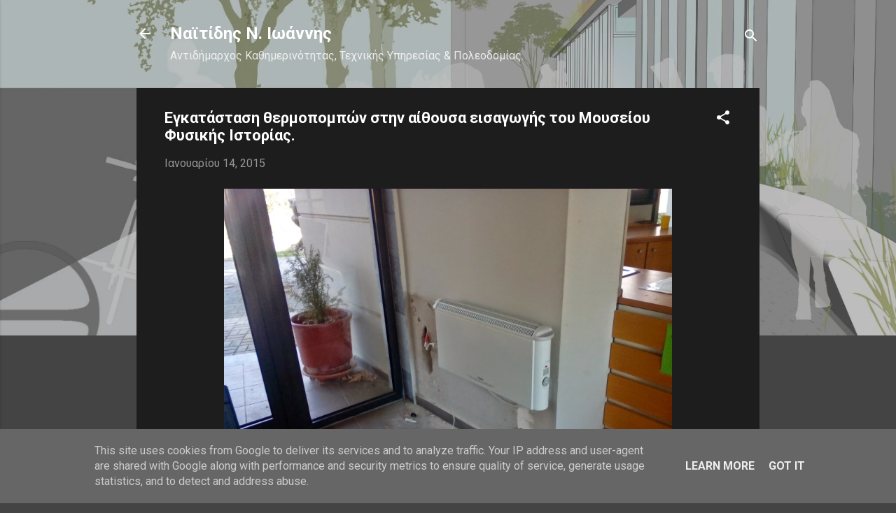

--- FILE ---
content_type: text/html; charset=UTF-8
request_url: http://www.naitidis.gr/2015/01/blog-post_63.html
body_size: 24888
content:
<!DOCTYPE html>
<html dir='ltr' lang='el'>
<head>
<meta content='width=device-width, initial-scale=1' name='viewport'/>
<title>Εγκατάσταση θερμοπομπών στην αίθουσα εισαγωγής του Μουσείου Φυσικής Ιστορίας.</title>
<meta content='text/html; charset=UTF-8' http-equiv='Content-Type'/>
<!-- Chrome, Firefox OS and Opera -->
<meta content='#444444' name='theme-color'/>
<!-- Windows Phone -->
<meta content='#444444' name='msapplication-navbutton-color'/>
<meta content='blogger' name='generator'/>
<link href='http://www.naitidis.gr/favicon.ico' rel='icon' type='image/x-icon'/>
<link href='http://www.naitidis.gr/2015/01/blog-post_63.html' rel='canonical'/>
<link rel="alternate" type="application/atom+xml" title="      Nαϊτίδης Ν. Ιωάννης - Atom" href="http://www.naitidis.gr/feeds/posts/default" />
<link rel="alternate" type="application/rss+xml" title="      Nαϊτίδης Ν. Ιωάννης - RSS" href="http://www.naitidis.gr/feeds/posts/default?alt=rss" />
<link rel="service.post" type="application/atom+xml" title="      Nαϊτίδης Ν. Ιωάννης - Atom" href="https://www.blogger.com/feeds/2017708394769688691/posts/default" />

<link rel="alternate" type="application/atom+xml" title="      Nαϊτίδης Ν. Ιωάννης - Atom" href="http://www.naitidis.gr/feeds/5344915653700848317/comments/default" />
<!--Can't find substitution for tag [blog.ieCssRetrofitLinks]-->
<link href='https://blogger.googleusercontent.com/img/b/R29vZ2xl/AVvXsEhe1qEnn4bl31fWB4eTpDutjBCeRUmqgJQso1CGKEt5p1055s65hYUiK9eDcusWqAupIckdKmGH_bsWqwRooEHweXFrikk2w8rI5IlzZfaP3dwcjc33pie5XlAGvf_5KyTnN9te4onhfcY/s1600/IMG_20141223_110527.jpg' rel='image_src'/>
<meta content='http://www.naitidis.gr/2015/01/blog-post_63.html' property='og:url'/>
<meta content='Εγκατάσταση θερμοπομπών στην αίθουσα εισαγωγής του Μουσείου Φυσικής Ιστορίας.' property='og:title'/>
<meta content='' property='og:description'/>
<meta content='https://blogger.googleusercontent.com/img/b/R29vZ2xl/AVvXsEhe1qEnn4bl31fWB4eTpDutjBCeRUmqgJQso1CGKEt5p1055s65hYUiK9eDcusWqAupIckdKmGH_bsWqwRooEHweXFrikk2w8rI5IlzZfaP3dwcjc33pie5XlAGvf_5KyTnN9te4onhfcY/w1200-h630-p-k-no-nu/IMG_20141223_110527.jpg' property='og:image'/>
<style type='text/css'>@font-face{font-family:'Roboto';font-style:italic;font-weight:300;font-stretch:100%;font-display:swap;src:url(//fonts.gstatic.com/s/roboto/v50/KFOKCnqEu92Fr1Mu53ZEC9_Vu3r1gIhOszmOClHrs6ljXfMMLt_QuAX-k3Yi128m0kN2.woff2)format('woff2');unicode-range:U+0460-052F,U+1C80-1C8A,U+20B4,U+2DE0-2DFF,U+A640-A69F,U+FE2E-FE2F;}@font-face{font-family:'Roboto';font-style:italic;font-weight:300;font-stretch:100%;font-display:swap;src:url(//fonts.gstatic.com/s/roboto/v50/KFOKCnqEu92Fr1Mu53ZEC9_Vu3r1gIhOszmOClHrs6ljXfMMLt_QuAz-k3Yi128m0kN2.woff2)format('woff2');unicode-range:U+0301,U+0400-045F,U+0490-0491,U+04B0-04B1,U+2116;}@font-face{font-family:'Roboto';font-style:italic;font-weight:300;font-stretch:100%;font-display:swap;src:url(//fonts.gstatic.com/s/roboto/v50/KFOKCnqEu92Fr1Mu53ZEC9_Vu3r1gIhOszmOClHrs6ljXfMMLt_QuAT-k3Yi128m0kN2.woff2)format('woff2');unicode-range:U+1F00-1FFF;}@font-face{font-family:'Roboto';font-style:italic;font-weight:300;font-stretch:100%;font-display:swap;src:url(//fonts.gstatic.com/s/roboto/v50/KFOKCnqEu92Fr1Mu53ZEC9_Vu3r1gIhOszmOClHrs6ljXfMMLt_QuAv-k3Yi128m0kN2.woff2)format('woff2');unicode-range:U+0370-0377,U+037A-037F,U+0384-038A,U+038C,U+038E-03A1,U+03A3-03FF;}@font-face{font-family:'Roboto';font-style:italic;font-weight:300;font-stretch:100%;font-display:swap;src:url(//fonts.gstatic.com/s/roboto/v50/KFOKCnqEu92Fr1Mu53ZEC9_Vu3r1gIhOszmOClHrs6ljXfMMLt_QuHT-k3Yi128m0kN2.woff2)format('woff2');unicode-range:U+0302-0303,U+0305,U+0307-0308,U+0310,U+0312,U+0315,U+031A,U+0326-0327,U+032C,U+032F-0330,U+0332-0333,U+0338,U+033A,U+0346,U+034D,U+0391-03A1,U+03A3-03A9,U+03B1-03C9,U+03D1,U+03D5-03D6,U+03F0-03F1,U+03F4-03F5,U+2016-2017,U+2034-2038,U+203C,U+2040,U+2043,U+2047,U+2050,U+2057,U+205F,U+2070-2071,U+2074-208E,U+2090-209C,U+20D0-20DC,U+20E1,U+20E5-20EF,U+2100-2112,U+2114-2115,U+2117-2121,U+2123-214F,U+2190,U+2192,U+2194-21AE,U+21B0-21E5,U+21F1-21F2,U+21F4-2211,U+2213-2214,U+2216-22FF,U+2308-230B,U+2310,U+2319,U+231C-2321,U+2336-237A,U+237C,U+2395,U+239B-23B7,U+23D0,U+23DC-23E1,U+2474-2475,U+25AF,U+25B3,U+25B7,U+25BD,U+25C1,U+25CA,U+25CC,U+25FB,U+266D-266F,U+27C0-27FF,U+2900-2AFF,U+2B0E-2B11,U+2B30-2B4C,U+2BFE,U+3030,U+FF5B,U+FF5D,U+1D400-1D7FF,U+1EE00-1EEFF;}@font-face{font-family:'Roboto';font-style:italic;font-weight:300;font-stretch:100%;font-display:swap;src:url(//fonts.gstatic.com/s/roboto/v50/KFOKCnqEu92Fr1Mu53ZEC9_Vu3r1gIhOszmOClHrs6ljXfMMLt_QuGb-k3Yi128m0kN2.woff2)format('woff2');unicode-range:U+0001-000C,U+000E-001F,U+007F-009F,U+20DD-20E0,U+20E2-20E4,U+2150-218F,U+2190,U+2192,U+2194-2199,U+21AF,U+21E6-21F0,U+21F3,U+2218-2219,U+2299,U+22C4-22C6,U+2300-243F,U+2440-244A,U+2460-24FF,U+25A0-27BF,U+2800-28FF,U+2921-2922,U+2981,U+29BF,U+29EB,U+2B00-2BFF,U+4DC0-4DFF,U+FFF9-FFFB,U+10140-1018E,U+10190-1019C,U+101A0,U+101D0-101FD,U+102E0-102FB,U+10E60-10E7E,U+1D2C0-1D2D3,U+1D2E0-1D37F,U+1F000-1F0FF,U+1F100-1F1AD,U+1F1E6-1F1FF,U+1F30D-1F30F,U+1F315,U+1F31C,U+1F31E,U+1F320-1F32C,U+1F336,U+1F378,U+1F37D,U+1F382,U+1F393-1F39F,U+1F3A7-1F3A8,U+1F3AC-1F3AF,U+1F3C2,U+1F3C4-1F3C6,U+1F3CA-1F3CE,U+1F3D4-1F3E0,U+1F3ED,U+1F3F1-1F3F3,U+1F3F5-1F3F7,U+1F408,U+1F415,U+1F41F,U+1F426,U+1F43F,U+1F441-1F442,U+1F444,U+1F446-1F449,U+1F44C-1F44E,U+1F453,U+1F46A,U+1F47D,U+1F4A3,U+1F4B0,U+1F4B3,U+1F4B9,U+1F4BB,U+1F4BF,U+1F4C8-1F4CB,U+1F4D6,U+1F4DA,U+1F4DF,U+1F4E3-1F4E6,U+1F4EA-1F4ED,U+1F4F7,U+1F4F9-1F4FB,U+1F4FD-1F4FE,U+1F503,U+1F507-1F50B,U+1F50D,U+1F512-1F513,U+1F53E-1F54A,U+1F54F-1F5FA,U+1F610,U+1F650-1F67F,U+1F687,U+1F68D,U+1F691,U+1F694,U+1F698,U+1F6AD,U+1F6B2,U+1F6B9-1F6BA,U+1F6BC,U+1F6C6-1F6CF,U+1F6D3-1F6D7,U+1F6E0-1F6EA,U+1F6F0-1F6F3,U+1F6F7-1F6FC,U+1F700-1F7FF,U+1F800-1F80B,U+1F810-1F847,U+1F850-1F859,U+1F860-1F887,U+1F890-1F8AD,U+1F8B0-1F8BB,U+1F8C0-1F8C1,U+1F900-1F90B,U+1F93B,U+1F946,U+1F984,U+1F996,U+1F9E9,U+1FA00-1FA6F,U+1FA70-1FA7C,U+1FA80-1FA89,U+1FA8F-1FAC6,U+1FACE-1FADC,U+1FADF-1FAE9,U+1FAF0-1FAF8,U+1FB00-1FBFF;}@font-face{font-family:'Roboto';font-style:italic;font-weight:300;font-stretch:100%;font-display:swap;src:url(//fonts.gstatic.com/s/roboto/v50/KFOKCnqEu92Fr1Mu53ZEC9_Vu3r1gIhOszmOClHrs6ljXfMMLt_QuAf-k3Yi128m0kN2.woff2)format('woff2');unicode-range:U+0102-0103,U+0110-0111,U+0128-0129,U+0168-0169,U+01A0-01A1,U+01AF-01B0,U+0300-0301,U+0303-0304,U+0308-0309,U+0323,U+0329,U+1EA0-1EF9,U+20AB;}@font-face{font-family:'Roboto';font-style:italic;font-weight:300;font-stretch:100%;font-display:swap;src:url(//fonts.gstatic.com/s/roboto/v50/KFOKCnqEu92Fr1Mu53ZEC9_Vu3r1gIhOszmOClHrs6ljXfMMLt_QuAb-k3Yi128m0kN2.woff2)format('woff2');unicode-range:U+0100-02BA,U+02BD-02C5,U+02C7-02CC,U+02CE-02D7,U+02DD-02FF,U+0304,U+0308,U+0329,U+1D00-1DBF,U+1E00-1E9F,U+1EF2-1EFF,U+2020,U+20A0-20AB,U+20AD-20C0,U+2113,U+2C60-2C7F,U+A720-A7FF;}@font-face{font-family:'Roboto';font-style:italic;font-weight:300;font-stretch:100%;font-display:swap;src:url(//fonts.gstatic.com/s/roboto/v50/KFOKCnqEu92Fr1Mu53ZEC9_Vu3r1gIhOszmOClHrs6ljXfMMLt_QuAj-k3Yi128m0g.woff2)format('woff2');unicode-range:U+0000-00FF,U+0131,U+0152-0153,U+02BB-02BC,U+02C6,U+02DA,U+02DC,U+0304,U+0308,U+0329,U+2000-206F,U+20AC,U+2122,U+2191,U+2193,U+2212,U+2215,U+FEFF,U+FFFD;}@font-face{font-family:'Roboto';font-style:normal;font-weight:400;font-stretch:100%;font-display:swap;src:url(//fonts.gstatic.com/s/roboto/v50/KFO7CnqEu92Fr1ME7kSn66aGLdTylUAMa3GUBHMdazTgWw.woff2)format('woff2');unicode-range:U+0460-052F,U+1C80-1C8A,U+20B4,U+2DE0-2DFF,U+A640-A69F,U+FE2E-FE2F;}@font-face{font-family:'Roboto';font-style:normal;font-weight:400;font-stretch:100%;font-display:swap;src:url(//fonts.gstatic.com/s/roboto/v50/KFO7CnqEu92Fr1ME7kSn66aGLdTylUAMa3iUBHMdazTgWw.woff2)format('woff2');unicode-range:U+0301,U+0400-045F,U+0490-0491,U+04B0-04B1,U+2116;}@font-face{font-family:'Roboto';font-style:normal;font-weight:400;font-stretch:100%;font-display:swap;src:url(//fonts.gstatic.com/s/roboto/v50/KFO7CnqEu92Fr1ME7kSn66aGLdTylUAMa3CUBHMdazTgWw.woff2)format('woff2');unicode-range:U+1F00-1FFF;}@font-face{font-family:'Roboto';font-style:normal;font-weight:400;font-stretch:100%;font-display:swap;src:url(//fonts.gstatic.com/s/roboto/v50/KFO7CnqEu92Fr1ME7kSn66aGLdTylUAMa3-UBHMdazTgWw.woff2)format('woff2');unicode-range:U+0370-0377,U+037A-037F,U+0384-038A,U+038C,U+038E-03A1,U+03A3-03FF;}@font-face{font-family:'Roboto';font-style:normal;font-weight:400;font-stretch:100%;font-display:swap;src:url(//fonts.gstatic.com/s/roboto/v50/KFO7CnqEu92Fr1ME7kSn66aGLdTylUAMawCUBHMdazTgWw.woff2)format('woff2');unicode-range:U+0302-0303,U+0305,U+0307-0308,U+0310,U+0312,U+0315,U+031A,U+0326-0327,U+032C,U+032F-0330,U+0332-0333,U+0338,U+033A,U+0346,U+034D,U+0391-03A1,U+03A3-03A9,U+03B1-03C9,U+03D1,U+03D5-03D6,U+03F0-03F1,U+03F4-03F5,U+2016-2017,U+2034-2038,U+203C,U+2040,U+2043,U+2047,U+2050,U+2057,U+205F,U+2070-2071,U+2074-208E,U+2090-209C,U+20D0-20DC,U+20E1,U+20E5-20EF,U+2100-2112,U+2114-2115,U+2117-2121,U+2123-214F,U+2190,U+2192,U+2194-21AE,U+21B0-21E5,U+21F1-21F2,U+21F4-2211,U+2213-2214,U+2216-22FF,U+2308-230B,U+2310,U+2319,U+231C-2321,U+2336-237A,U+237C,U+2395,U+239B-23B7,U+23D0,U+23DC-23E1,U+2474-2475,U+25AF,U+25B3,U+25B7,U+25BD,U+25C1,U+25CA,U+25CC,U+25FB,U+266D-266F,U+27C0-27FF,U+2900-2AFF,U+2B0E-2B11,U+2B30-2B4C,U+2BFE,U+3030,U+FF5B,U+FF5D,U+1D400-1D7FF,U+1EE00-1EEFF;}@font-face{font-family:'Roboto';font-style:normal;font-weight:400;font-stretch:100%;font-display:swap;src:url(//fonts.gstatic.com/s/roboto/v50/KFO7CnqEu92Fr1ME7kSn66aGLdTylUAMaxKUBHMdazTgWw.woff2)format('woff2');unicode-range:U+0001-000C,U+000E-001F,U+007F-009F,U+20DD-20E0,U+20E2-20E4,U+2150-218F,U+2190,U+2192,U+2194-2199,U+21AF,U+21E6-21F0,U+21F3,U+2218-2219,U+2299,U+22C4-22C6,U+2300-243F,U+2440-244A,U+2460-24FF,U+25A0-27BF,U+2800-28FF,U+2921-2922,U+2981,U+29BF,U+29EB,U+2B00-2BFF,U+4DC0-4DFF,U+FFF9-FFFB,U+10140-1018E,U+10190-1019C,U+101A0,U+101D0-101FD,U+102E0-102FB,U+10E60-10E7E,U+1D2C0-1D2D3,U+1D2E0-1D37F,U+1F000-1F0FF,U+1F100-1F1AD,U+1F1E6-1F1FF,U+1F30D-1F30F,U+1F315,U+1F31C,U+1F31E,U+1F320-1F32C,U+1F336,U+1F378,U+1F37D,U+1F382,U+1F393-1F39F,U+1F3A7-1F3A8,U+1F3AC-1F3AF,U+1F3C2,U+1F3C4-1F3C6,U+1F3CA-1F3CE,U+1F3D4-1F3E0,U+1F3ED,U+1F3F1-1F3F3,U+1F3F5-1F3F7,U+1F408,U+1F415,U+1F41F,U+1F426,U+1F43F,U+1F441-1F442,U+1F444,U+1F446-1F449,U+1F44C-1F44E,U+1F453,U+1F46A,U+1F47D,U+1F4A3,U+1F4B0,U+1F4B3,U+1F4B9,U+1F4BB,U+1F4BF,U+1F4C8-1F4CB,U+1F4D6,U+1F4DA,U+1F4DF,U+1F4E3-1F4E6,U+1F4EA-1F4ED,U+1F4F7,U+1F4F9-1F4FB,U+1F4FD-1F4FE,U+1F503,U+1F507-1F50B,U+1F50D,U+1F512-1F513,U+1F53E-1F54A,U+1F54F-1F5FA,U+1F610,U+1F650-1F67F,U+1F687,U+1F68D,U+1F691,U+1F694,U+1F698,U+1F6AD,U+1F6B2,U+1F6B9-1F6BA,U+1F6BC,U+1F6C6-1F6CF,U+1F6D3-1F6D7,U+1F6E0-1F6EA,U+1F6F0-1F6F3,U+1F6F7-1F6FC,U+1F700-1F7FF,U+1F800-1F80B,U+1F810-1F847,U+1F850-1F859,U+1F860-1F887,U+1F890-1F8AD,U+1F8B0-1F8BB,U+1F8C0-1F8C1,U+1F900-1F90B,U+1F93B,U+1F946,U+1F984,U+1F996,U+1F9E9,U+1FA00-1FA6F,U+1FA70-1FA7C,U+1FA80-1FA89,U+1FA8F-1FAC6,U+1FACE-1FADC,U+1FADF-1FAE9,U+1FAF0-1FAF8,U+1FB00-1FBFF;}@font-face{font-family:'Roboto';font-style:normal;font-weight:400;font-stretch:100%;font-display:swap;src:url(//fonts.gstatic.com/s/roboto/v50/KFO7CnqEu92Fr1ME7kSn66aGLdTylUAMa3OUBHMdazTgWw.woff2)format('woff2');unicode-range:U+0102-0103,U+0110-0111,U+0128-0129,U+0168-0169,U+01A0-01A1,U+01AF-01B0,U+0300-0301,U+0303-0304,U+0308-0309,U+0323,U+0329,U+1EA0-1EF9,U+20AB;}@font-face{font-family:'Roboto';font-style:normal;font-weight:400;font-stretch:100%;font-display:swap;src:url(//fonts.gstatic.com/s/roboto/v50/KFO7CnqEu92Fr1ME7kSn66aGLdTylUAMa3KUBHMdazTgWw.woff2)format('woff2');unicode-range:U+0100-02BA,U+02BD-02C5,U+02C7-02CC,U+02CE-02D7,U+02DD-02FF,U+0304,U+0308,U+0329,U+1D00-1DBF,U+1E00-1E9F,U+1EF2-1EFF,U+2020,U+20A0-20AB,U+20AD-20C0,U+2113,U+2C60-2C7F,U+A720-A7FF;}@font-face{font-family:'Roboto';font-style:normal;font-weight:400;font-stretch:100%;font-display:swap;src:url(//fonts.gstatic.com/s/roboto/v50/KFO7CnqEu92Fr1ME7kSn66aGLdTylUAMa3yUBHMdazQ.woff2)format('woff2');unicode-range:U+0000-00FF,U+0131,U+0152-0153,U+02BB-02BC,U+02C6,U+02DA,U+02DC,U+0304,U+0308,U+0329,U+2000-206F,U+20AC,U+2122,U+2191,U+2193,U+2212,U+2215,U+FEFF,U+FFFD;}@font-face{font-family:'Roboto';font-style:normal;font-weight:700;font-stretch:100%;font-display:swap;src:url(//fonts.gstatic.com/s/roboto/v50/KFO7CnqEu92Fr1ME7kSn66aGLdTylUAMa3GUBHMdazTgWw.woff2)format('woff2');unicode-range:U+0460-052F,U+1C80-1C8A,U+20B4,U+2DE0-2DFF,U+A640-A69F,U+FE2E-FE2F;}@font-face{font-family:'Roboto';font-style:normal;font-weight:700;font-stretch:100%;font-display:swap;src:url(//fonts.gstatic.com/s/roboto/v50/KFO7CnqEu92Fr1ME7kSn66aGLdTylUAMa3iUBHMdazTgWw.woff2)format('woff2');unicode-range:U+0301,U+0400-045F,U+0490-0491,U+04B0-04B1,U+2116;}@font-face{font-family:'Roboto';font-style:normal;font-weight:700;font-stretch:100%;font-display:swap;src:url(//fonts.gstatic.com/s/roboto/v50/KFO7CnqEu92Fr1ME7kSn66aGLdTylUAMa3CUBHMdazTgWw.woff2)format('woff2');unicode-range:U+1F00-1FFF;}@font-face{font-family:'Roboto';font-style:normal;font-weight:700;font-stretch:100%;font-display:swap;src:url(//fonts.gstatic.com/s/roboto/v50/KFO7CnqEu92Fr1ME7kSn66aGLdTylUAMa3-UBHMdazTgWw.woff2)format('woff2');unicode-range:U+0370-0377,U+037A-037F,U+0384-038A,U+038C,U+038E-03A1,U+03A3-03FF;}@font-face{font-family:'Roboto';font-style:normal;font-weight:700;font-stretch:100%;font-display:swap;src:url(//fonts.gstatic.com/s/roboto/v50/KFO7CnqEu92Fr1ME7kSn66aGLdTylUAMawCUBHMdazTgWw.woff2)format('woff2');unicode-range:U+0302-0303,U+0305,U+0307-0308,U+0310,U+0312,U+0315,U+031A,U+0326-0327,U+032C,U+032F-0330,U+0332-0333,U+0338,U+033A,U+0346,U+034D,U+0391-03A1,U+03A3-03A9,U+03B1-03C9,U+03D1,U+03D5-03D6,U+03F0-03F1,U+03F4-03F5,U+2016-2017,U+2034-2038,U+203C,U+2040,U+2043,U+2047,U+2050,U+2057,U+205F,U+2070-2071,U+2074-208E,U+2090-209C,U+20D0-20DC,U+20E1,U+20E5-20EF,U+2100-2112,U+2114-2115,U+2117-2121,U+2123-214F,U+2190,U+2192,U+2194-21AE,U+21B0-21E5,U+21F1-21F2,U+21F4-2211,U+2213-2214,U+2216-22FF,U+2308-230B,U+2310,U+2319,U+231C-2321,U+2336-237A,U+237C,U+2395,U+239B-23B7,U+23D0,U+23DC-23E1,U+2474-2475,U+25AF,U+25B3,U+25B7,U+25BD,U+25C1,U+25CA,U+25CC,U+25FB,U+266D-266F,U+27C0-27FF,U+2900-2AFF,U+2B0E-2B11,U+2B30-2B4C,U+2BFE,U+3030,U+FF5B,U+FF5D,U+1D400-1D7FF,U+1EE00-1EEFF;}@font-face{font-family:'Roboto';font-style:normal;font-weight:700;font-stretch:100%;font-display:swap;src:url(//fonts.gstatic.com/s/roboto/v50/KFO7CnqEu92Fr1ME7kSn66aGLdTylUAMaxKUBHMdazTgWw.woff2)format('woff2');unicode-range:U+0001-000C,U+000E-001F,U+007F-009F,U+20DD-20E0,U+20E2-20E4,U+2150-218F,U+2190,U+2192,U+2194-2199,U+21AF,U+21E6-21F0,U+21F3,U+2218-2219,U+2299,U+22C4-22C6,U+2300-243F,U+2440-244A,U+2460-24FF,U+25A0-27BF,U+2800-28FF,U+2921-2922,U+2981,U+29BF,U+29EB,U+2B00-2BFF,U+4DC0-4DFF,U+FFF9-FFFB,U+10140-1018E,U+10190-1019C,U+101A0,U+101D0-101FD,U+102E0-102FB,U+10E60-10E7E,U+1D2C0-1D2D3,U+1D2E0-1D37F,U+1F000-1F0FF,U+1F100-1F1AD,U+1F1E6-1F1FF,U+1F30D-1F30F,U+1F315,U+1F31C,U+1F31E,U+1F320-1F32C,U+1F336,U+1F378,U+1F37D,U+1F382,U+1F393-1F39F,U+1F3A7-1F3A8,U+1F3AC-1F3AF,U+1F3C2,U+1F3C4-1F3C6,U+1F3CA-1F3CE,U+1F3D4-1F3E0,U+1F3ED,U+1F3F1-1F3F3,U+1F3F5-1F3F7,U+1F408,U+1F415,U+1F41F,U+1F426,U+1F43F,U+1F441-1F442,U+1F444,U+1F446-1F449,U+1F44C-1F44E,U+1F453,U+1F46A,U+1F47D,U+1F4A3,U+1F4B0,U+1F4B3,U+1F4B9,U+1F4BB,U+1F4BF,U+1F4C8-1F4CB,U+1F4D6,U+1F4DA,U+1F4DF,U+1F4E3-1F4E6,U+1F4EA-1F4ED,U+1F4F7,U+1F4F9-1F4FB,U+1F4FD-1F4FE,U+1F503,U+1F507-1F50B,U+1F50D,U+1F512-1F513,U+1F53E-1F54A,U+1F54F-1F5FA,U+1F610,U+1F650-1F67F,U+1F687,U+1F68D,U+1F691,U+1F694,U+1F698,U+1F6AD,U+1F6B2,U+1F6B9-1F6BA,U+1F6BC,U+1F6C6-1F6CF,U+1F6D3-1F6D7,U+1F6E0-1F6EA,U+1F6F0-1F6F3,U+1F6F7-1F6FC,U+1F700-1F7FF,U+1F800-1F80B,U+1F810-1F847,U+1F850-1F859,U+1F860-1F887,U+1F890-1F8AD,U+1F8B0-1F8BB,U+1F8C0-1F8C1,U+1F900-1F90B,U+1F93B,U+1F946,U+1F984,U+1F996,U+1F9E9,U+1FA00-1FA6F,U+1FA70-1FA7C,U+1FA80-1FA89,U+1FA8F-1FAC6,U+1FACE-1FADC,U+1FADF-1FAE9,U+1FAF0-1FAF8,U+1FB00-1FBFF;}@font-face{font-family:'Roboto';font-style:normal;font-weight:700;font-stretch:100%;font-display:swap;src:url(//fonts.gstatic.com/s/roboto/v50/KFO7CnqEu92Fr1ME7kSn66aGLdTylUAMa3OUBHMdazTgWw.woff2)format('woff2');unicode-range:U+0102-0103,U+0110-0111,U+0128-0129,U+0168-0169,U+01A0-01A1,U+01AF-01B0,U+0300-0301,U+0303-0304,U+0308-0309,U+0323,U+0329,U+1EA0-1EF9,U+20AB;}@font-face{font-family:'Roboto';font-style:normal;font-weight:700;font-stretch:100%;font-display:swap;src:url(//fonts.gstatic.com/s/roboto/v50/KFO7CnqEu92Fr1ME7kSn66aGLdTylUAMa3KUBHMdazTgWw.woff2)format('woff2');unicode-range:U+0100-02BA,U+02BD-02C5,U+02C7-02CC,U+02CE-02D7,U+02DD-02FF,U+0304,U+0308,U+0329,U+1D00-1DBF,U+1E00-1E9F,U+1EF2-1EFF,U+2020,U+20A0-20AB,U+20AD-20C0,U+2113,U+2C60-2C7F,U+A720-A7FF;}@font-face{font-family:'Roboto';font-style:normal;font-weight:700;font-stretch:100%;font-display:swap;src:url(//fonts.gstatic.com/s/roboto/v50/KFO7CnqEu92Fr1ME7kSn66aGLdTylUAMa3yUBHMdazQ.woff2)format('woff2');unicode-range:U+0000-00FF,U+0131,U+0152-0153,U+02BB-02BC,U+02C6,U+02DA,U+02DC,U+0304,U+0308,U+0329,U+2000-206F,U+20AC,U+2122,U+2191,U+2193,U+2212,U+2215,U+FEFF,U+FFFD;}</style>
<style id='page-skin-1' type='text/css'><!--
/*! normalize.css v3.0.1 | MIT License | git.io/normalize */html{font-family:sans-serif;-ms-text-size-adjust:100%;-webkit-text-size-adjust:100%}body{margin:0}article,aside,details,figcaption,figure,footer,header,hgroup,main,nav,section,summary{display:block}audio,canvas,progress,video{display:inline-block;vertical-align:baseline}audio:not([controls]){display:none;height:0}[hidden],template{display:none}a{background:transparent}a:active,a:hover{outline:0}abbr[title]{border-bottom:1px dotted}b,strong{font-weight:bold}dfn{font-style:italic}h1{font-size:2em;margin:.67em 0}mark{background:#ff0;color:#000}small{font-size:80%}sub,sup{font-size:75%;line-height:0;position:relative;vertical-align:baseline}sup{top:-0.5em}sub{bottom:-0.25em}img{border:0}svg:not(:root){overflow:hidden}figure{margin:1em 40px}hr{-moz-box-sizing:content-box;box-sizing:content-box;height:0}pre{overflow:auto}code,kbd,pre,samp{font-family:monospace,monospace;font-size:1em}button,input,optgroup,select,textarea{color:inherit;font:inherit;margin:0}button{overflow:visible}button,select{text-transform:none}button,html input[type="button"],input[type="reset"],input[type="submit"]{-webkit-appearance:button;cursor:pointer}button[disabled],html input[disabled]{cursor:default}button::-moz-focus-inner,input::-moz-focus-inner{border:0;padding:0}input{line-height:normal}input[type="checkbox"],input[type="radio"]{box-sizing:border-box;padding:0}input[type="number"]::-webkit-inner-spin-button,input[type="number"]::-webkit-outer-spin-button{height:auto}input[type="search"]{-webkit-appearance:textfield;-moz-box-sizing:content-box;-webkit-box-sizing:content-box;box-sizing:content-box}input[type="search"]::-webkit-search-cancel-button,input[type="search"]::-webkit-search-decoration{-webkit-appearance:none}fieldset{border:1px solid #c0c0c0;margin:0 2px;padding:.35em .625em .75em}legend{border:0;padding:0}textarea{overflow:auto}optgroup{font-weight:bold}table{border-collapse:collapse;border-spacing:0}td,th{padding:0}
/*!************************************************
* Blogger Template Style
* Name: Contempo
**************************************************/
body{
overflow-wrap:break-word;
word-break:break-word;
word-wrap:break-word
}
.hidden{
display:none
}
.invisible{
visibility:hidden
}
.container::after,.float-container::after{
clear:both;
content:"";
display:table
}
.clearboth{
clear:both
}
#comments .comment .comment-actions,.subscribe-popup .FollowByEmail .follow-by-email-submit,.widget.Profile .profile-link,.widget.Profile .profile-link.visit-profile{
background:0 0;
border:0;
box-shadow:none;
color:#2196f3;
cursor:pointer;
font-size:14px;
font-weight:700;
outline:0;
text-decoration:none;
text-transform:uppercase;
width:auto
}
.dim-overlay{
background-color:rgba(0,0,0,.54);
height:100vh;
left:0;
position:fixed;
top:0;
width:100%
}
#sharing-dim-overlay{
background-color:transparent
}
input::-ms-clear{
display:none
}
.blogger-logo,.svg-icon-24.blogger-logo{
fill:#ff9800;
opacity:1
}
.loading-spinner-large{
-webkit-animation:mspin-rotate 1.568s infinite linear;
animation:mspin-rotate 1.568s infinite linear;
height:48px;
overflow:hidden;
position:absolute;
width:48px;
z-index:200
}
.loading-spinner-large>div{
-webkit-animation:mspin-revrot 5332ms infinite steps(4);
animation:mspin-revrot 5332ms infinite steps(4)
}
.loading-spinner-large>div>div{
-webkit-animation:mspin-singlecolor-large-film 1333ms infinite steps(81);
animation:mspin-singlecolor-large-film 1333ms infinite steps(81);
background-size:100%;
height:48px;
width:3888px
}
.mspin-black-large>div>div,.mspin-grey_54-large>div>div{
background-image:url(https://www.blogblog.com/indie/mspin_black_large.svg)
}
.mspin-white-large>div>div{
background-image:url(https://www.blogblog.com/indie/mspin_white_large.svg)
}
.mspin-grey_54-large{
opacity:.54
}
@-webkit-keyframes mspin-singlecolor-large-film{
from{
-webkit-transform:translateX(0);
transform:translateX(0)
}
to{
-webkit-transform:translateX(-3888px);
transform:translateX(-3888px)
}
}
@keyframes mspin-singlecolor-large-film{
from{
-webkit-transform:translateX(0);
transform:translateX(0)
}
to{
-webkit-transform:translateX(-3888px);
transform:translateX(-3888px)
}
}
@-webkit-keyframes mspin-rotate{
from{
-webkit-transform:rotate(0);
transform:rotate(0)
}
to{
-webkit-transform:rotate(360deg);
transform:rotate(360deg)
}
}
@keyframes mspin-rotate{
from{
-webkit-transform:rotate(0);
transform:rotate(0)
}
to{
-webkit-transform:rotate(360deg);
transform:rotate(360deg)
}
}
@-webkit-keyframes mspin-revrot{
from{
-webkit-transform:rotate(0);
transform:rotate(0)
}
to{
-webkit-transform:rotate(-360deg);
transform:rotate(-360deg)
}
}
@keyframes mspin-revrot{
from{
-webkit-transform:rotate(0);
transform:rotate(0)
}
to{
-webkit-transform:rotate(-360deg);
transform:rotate(-360deg)
}
}
.skip-navigation{
background-color:#fff;
box-sizing:border-box;
color:#000;
display:block;
height:0;
left:0;
line-height:50px;
overflow:hidden;
padding-top:0;
position:fixed;
text-align:center;
top:0;
-webkit-transition:box-shadow .3s,height .3s,padding-top .3s;
transition:box-shadow .3s,height .3s,padding-top .3s;
width:100%;
z-index:900
}
.skip-navigation:focus{
box-shadow:0 4px 5px 0 rgba(0,0,0,.14),0 1px 10px 0 rgba(0,0,0,.12),0 2px 4px -1px rgba(0,0,0,.2);
height:50px
}
#main{
outline:0
}
.main-heading{
position:absolute;
clip:rect(1px,1px,1px,1px);
padding:0;
border:0;
height:1px;
width:1px;
overflow:hidden
}
.Attribution{
margin-top:1em;
text-align:center
}
.Attribution .blogger img,.Attribution .blogger svg{
vertical-align:bottom
}
.Attribution .blogger img{
margin-right:.5em
}
.Attribution div{
line-height:24px;
margin-top:.5em
}
.Attribution .copyright,.Attribution .image-attribution{
font-size:.7em;
margin-top:1.5em
}
.BLOG_mobile_video_class{
display:none
}
.bg-photo{
background-attachment:scroll!important
}
body .CSS_LIGHTBOX{
z-index:900
}
.extendable .show-less,.extendable .show-more{
border-color:#2196f3;
color:#2196f3;
margin-top:8px
}
.extendable .show-less.hidden,.extendable .show-more.hidden{
display:none
}
.inline-ad{
display:none;
max-width:100%;
overflow:hidden
}
.adsbygoogle{
display:block
}
#cookieChoiceInfo{
bottom:0;
top:auto
}
iframe.b-hbp-video{
border:0
}
.post-body img{
max-width:100%
}
.post-body iframe{
max-width:100%
}
.post-body a[imageanchor="1"]{
display:inline-block
}
.byline{
margin-right:1em
}
.byline:last-child{
margin-right:0
}
.link-copied-dialog{
max-width:520px;
outline:0
}
.link-copied-dialog .modal-dialog-buttons{
margin-top:8px
}
.link-copied-dialog .goog-buttonset-default{
background:0 0;
border:0
}
.link-copied-dialog .goog-buttonset-default:focus{
outline:0
}
.paging-control-container{
margin-bottom:16px
}
.paging-control-container .paging-control{
display:inline-block
}
.paging-control-container .comment-range-text::after,.paging-control-container .paging-control{
color:#2196f3
}
.paging-control-container .comment-range-text,.paging-control-container .paging-control{
margin-right:8px
}
.paging-control-container .comment-range-text::after,.paging-control-container .paging-control::after{
content:"\b7";
cursor:default;
padding-left:8px;
pointer-events:none
}
.paging-control-container .comment-range-text:last-child::after,.paging-control-container .paging-control:last-child::after{
content:none
}
.byline.reactions iframe{
height:20px
}
.b-notification{
color:#000;
background-color:#fff;
border-bottom:solid 1px #000;
box-sizing:border-box;
padding:16px 32px;
text-align:center
}
.b-notification.visible{
-webkit-transition:margin-top .3s cubic-bezier(.4,0,.2,1);
transition:margin-top .3s cubic-bezier(.4,0,.2,1)
}
.b-notification.invisible{
position:absolute
}
.b-notification-close{
position:absolute;
right:8px;
top:8px
}
.no-posts-message{
line-height:40px;
text-align:center
}
@media screen and (max-width:800px){
body.item-view .post-body a[imageanchor="1"][style*="float: left;"],body.item-view .post-body a[imageanchor="1"][style*="float: right;"]{
float:none!important;
clear:none!important
}
body.item-view .post-body a[imageanchor="1"] img{
display:block;
height:auto;
margin:0 auto
}
body.item-view .post-body>.separator:first-child>a[imageanchor="1"]:first-child{
margin-top:20px
}
.post-body a[imageanchor]{
display:block
}
body.item-view .post-body a[imageanchor="1"]{
margin-left:0!important;
margin-right:0!important
}
body.item-view .post-body a[imageanchor="1"]+a[imageanchor="1"]{
margin-top:16px
}
}
.item-control{
display:none
}
#comments{
border-top:1px dashed rgba(0,0,0,.54);
margin-top:20px;
padding:20px
}
#comments .comment-thread ol{
margin:0;
padding-left:0;
padding-left:0
}
#comments .comment .comment-replybox-single,#comments .comment-thread .comment-replies{
margin-left:60px
}
#comments .comment-thread .thread-count{
display:none
}
#comments .comment{
list-style-type:none;
padding:0 0 30px;
position:relative
}
#comments .comment .comment{
padding-bottom:8px
}
.comment .avatar-image-container{
position:absolute
}
.comment .avatar-image-container img{
border-radius:50%
}
.avatar-image-container svg,.comment .avatar-image-container .avatar-icon{
border-radius:50%;
border:solid 1px #ffffff;
box-sizing:border-box;
fill:#ffffff;
height:35px;
margin:0;
padding:7px;
width:35px
}
.comment .comment-block{
margin-top:10px;
margin-left:60px;
padding-bottom:0
}
#comments .comment-author-header-wrapper{
margin-left:40px
}
#comments .comment .thread-expanded .comment-block{
padding-bottom:20px
}
#comments .comment .comment-header .user,#comments .comment .comment-header .user a{
color:#ffffff;
font-style:normal;
font-weight:700
}
#comments .comment .comment-actions{
bottom:0;
margin-bottom:15px;
position:absolute
}
#comments .comment .comment-actions>*{
margin-right:8px
}
#comments .comment .comment-header .datetime{
bottom:0;
color:rgba(255,255,255,.54);
display:inline-block;
font-size:13px;
font-style:italic;
margin-left:8px
}
#comments .comment .comment-footer .comment-timestamp a,#comments .comment .comment-header .datetime a{
color:rgba(255,255,255,.54)
}
#comments .comment .comment-content,.comment .comment-body{
margin-top:12px;
word-break:break-word
}
.comment-body{
margin-bottom:12px
}
#comments.embed[data-num-comments="0"]{
border:0;
margin-top:0;
padding-top:0
}
#comments.embed[data-num-comments="0"] #comment-post-message,#comments.embed[data-num-comments="0"] div.comment-form>p,#comments.embed[data-num-comments="0"] p.comment-footer{
display:none
}
#comment-editor-src{
display:none
}
.comments .comments-content .loadmore.loaded{
max-height:0;
opacity:0;
overflow:hidden
}
.extendable .remaining-items{
height:0;
overflow:hidden;
-webkit-transition:height .3s cubic-bezier(.4,0,.2,1);
transition:height .3s cubic-bezier(.4,0,.2,1)
}
.extendable .remaining-items.expanded{
height:auto
}
.svg-icon-24,.svg-icon-24-button{
cursor:pointer;
height:24px;
width:24px;
min-width:24px
}
.touch-icon{
margin:-12px;
padding:12px
}
.touch-icon:active,.touch-icon:focus{
background-color:rgba(153,153,153,.4);
border-radius:50%
}
svg:not(:root).touch-icon{
overflow:visible
}
html[dir=rtl] .rtl-reversible-icon{
-webkit-transform:scaleX(-1);
-ms-transform:scaleX(-1);
transform:scaleX(-1)
}
.svg-icon-24-button,.touch-icon-button{
background:0 0;
border:0;
margin:0;
outline:0;
padding:0
}
.touch-icon-button .touch-icon:active,.touch-icon-button .touch-icon:focus{
background-color:transparent
}
.touch-icon-button:active .touch-icon,.touch-icon-button:focus .touch-icon{
background-color:rgba(153,153,153,.4);
border-radius:50%
}
.Profile .default-avatar-wrapper .avatar-icon{
border-radius:50%;
border:solid 1px #ffffff;
box-sizing:border-box;
fill:#ffffff;
margin:0
}
.Profile .individual .default-avatar-wrapper .avatar-icon{
padding:25px
}
.Profile .individual .avatar-icon,.Profile .individual .profile-img{
height:120px;
width:120px
}
.Profile .team .default-avatar-wrapper .avatar-icon{
padding:8px
}
.Profile .team .avatar-icon,.Profile .team .default-avatar-wrapper,.Profile .team .profile-img{
height:40px;
width:40px
}
.snippet-container{
margin:0;
position:relative;
overflow:hidden
}
.snippet-fade{
bottom:0;
box-sizing:border-box;
position:absolute;
width:96px
}
.snippet-fade{
right:0
}
.snippet-fade:after{
content:"\2026"
}
.snippet-fade:after{
float:right
}
.post-bottom{
-webkit-box-align:center;
-webkit-align-items:center;
-ms-flex-align:center;
align-items:center;
display:-webkit-box;
display:-webkit-flex;
display:-ms-flexbox;
display:flex;
-webkit-flex-wrap:wrap;
-ms-flex-wrap:wrap;
flex-wrap:wrap
}
.post-footer{
-webkit-box-flex:1;
-webkit-flex:1 1 auto;
-ms-flex:1 1 auto;
flex:1 1 auto;
-webkit-flex-wrap:wrap;
-ms-flex-wrap:wrap;
flex-wrap:wrap;
-webkit-box-ordinal-group:2;
-webkit-order:1;
-ms-flex-order:1;
order:1
}
.post-footer>*{
-webkit-box-flex:0;
-webkit-flex:0 1 auto;
-ms-flex:0 1 auto;
flex:0 1 auto
}
.post-footer .byline:last-child{
margin-right:1em
}
.jump-link{
-webkit-box-flex:0;
-webkit-flex:0 0 auto;
-ms-flex:0 0 auto;
flex:0 0 auto;
-webkit-box-ordinal-group:3;
-webkit-order:2;
-ms-flex-order:2;
order:2
}
.centered-top-container.sticky{
left:0;
position:fixed;
right:0;
top:0;
width:auto;
z-index:50;
-webkit-transition-property:opacity,-webkit-transform;
transition-property:opacity,-webkit-transform;
transition-property:transform,opacity;
transition-property:transform,opacity,-webkit-transform;
-webkit-transition-duration:.2s;
transition-duration:.2s;
-webkit-transition-timing-function:cubic-bezier(.4,0,.2,1);
transition-timing-function:cubic-bezier(.4,0,.2,1)
}
.centered-top-placeholder{
display:none
}
.collapsed-header .centered-top-placeholder{
display:block
}
.centered-top-container .Header .replaced h1,.centered-top-placeholder .Header .replaced h1{
display:none
}
.centered-top-container.sticky .Header .replaced h1{
display:block
}
.centered-top-container.sticky .Header .header-widget{
background:0 0
}
.centered-top-container.sticky .Header .header-image-wrapper{
display:none
}
.centered-top-container img,.centered-top-placeholder img{
max-width:100%
}
.collapsible{
-webkit-transition:height .3s cubic-bezier(.4,0,.2,1);
transition:height .3s cubic-bezier(.4,0,.2,1)
}
.collapsible,.collapsible>summary{
display:block;
overflow:hidden
}
.collapsible>:not(summary){
display:none
}
.collapsible[open]>:not(summary){
display:block
}
.collapsible:focus,.collapsible>summary:focus{
outline:0
}
.collapsible>summary{
cursor:pointer;
display:block;
padding:0
}
.collapsible:focus>summary,.collapsible>summary:focus{
background-color:transparent
}
.collapsible>summary::-webkit-details-marker{
display:none
}
.collapsible-title{
-webkit-box-align:center;
-webkit-align-items:center;
-ms-flex-align:center;
align-items:center;
display:-webkit-box;
display:-webkit-flex;
display:-ms-flexbox;
display:flex
}
.collapsible-title .title{
-webkit-box-flex:1;
-webkit-flex:1 1 auto;
-ms-flex:1 1 auto;
flex:1 1 auto;
-webkit-box-ordinal-group:1;
-webkit-order:0;
-ms-flex-order:0;
order:0;
overflow:hidden;
text-overflow:ellipsis;
white-space:nowrap
}
.collapsible-title .chevron-down,.collapsible[open] .collapsible-title .chevron-up{
display:block
}
.collapsible-title .chevron-up,.collapsible[open] .collapsible-title .chevron-down{
display:none
}
.flat-button{
cursor:pointer;
display:inline-block;
font-weight:700;
text-transform:uppercase;
border-radius:2px;
padding:8px;
margin:-8px
}
.flat-icon-button{
background:0 0;
border:0;
margin:0;
outline:0;
padding:0;
margin:-12px;
padding:12px;
cursor:pointer;
box-sizing:content-box;
display:inline-block;
line-height:0
}
.flat-icon-button,.flat-icon-button .splash-wrapper{
border-radius:50%
}
.flat-icon-button .splash.animate{
-webkit-animation-duration:.3s;
animation-duration:.3s
}
.overflowable-container{
max-height:47.2px;
overflow:hidden;
position:relative
}
.overflow-button{
cursor:pointer
}
#overflowable-dim-overlay{
background:0 0
}
.overflow-popup{
box-shadow:0 2px 2px 0 rgba(0,0,0,.14),0 3px 1px -2px rgba(0,0,0,.2),0 1px 5px 0 rgba(0,0,0,.12);
background-color:#1d1d1d;
left:0;
max-width:calc(100% - 32px);
position:absolute;
top:0;
visibility:hidden;
z-index:101
}
.overflow-popup ul{
list-style:none
}
.overflow-popup .tabs li,.overflow-popup li{
display:block;
height:auto
}
.overflow-popup .tabs li{
padding-left:0;
padding-right:0
}
.overflow-button.hidden,.overflow-popup .tabs li.hidden,.overflow-popup li.hidden{
display:none
}
.pill-button{
background:0 0;
border:1px solid;
border-radius:12px;
cursor:pointer;
display:inline-block;
padding:4px 16px;
text-transform:uppercase
}
.ripple{
position:relative
}
.ripple>*{
z-index:1
}
.splash-wrapper{
bottom:0;
left:0;
overflow:hidden;
pointer-events:none;
position:absolute;
right:0;
top:0;
z-index:0
}
.splash{
background:#ccc;
border-radius:100%;
display:block;
opacity:.6;
position:absolute;
-webkit-transform:scale(0);
-ms-transform:scale(0);
transform:scale(0)
}
.splash.animate{
-webkit-animation:ripple-effect .4s linear;
animation:ripple-effect .4s linear
}
@-webkit-keyframes ripple-effect{
100%{
opacity:0;
-webkit-transform:scale(2.5);
transform:scale(2.5)
}
}
@keyframes ripple-effect{
100%{
opacity:0;
-webkit-transform:scale(2.5);
transform:scale(2.5)
}
}
.search{
display:-webkit-box;
display:-webkit-flex;
display:-ms-flexbox;
display:flex;
line-height:24px;
width:24px
}
.search.focused{
width:100%
}
.search.focused .section{
width:100%
}
.search form{
z-index:101
}
.search h3{
display:none
}
.search form{
display:-webkit-box;
display:-webkit-flex;
display:-ms-flexbox;
display:flex;
-webkit-box-flex:1;
-webkit-flex:1 0 0;
-ms-flex:1 0 0px;
flex:1 0 0;
border-bottom:solid 1px transparent;
padding-bottom:8px
}
.search form>*{
display:none
}
.search.focused form>*{
display:block
}
.search .search-input label{
display:none
}
.centered-top-placeholder.cloned .search form{
z-index:30
}
.search.focused form{
border-color:#ffffff;
position:relative;
width:auto
}
.collapsed-header .centered-top-container .search.focused form{
border-bottom-color:transparent
}
.search-expand{
-webkit-box-flex:0;
-webkit-flex:0 0 auto;
-ms-flex:0 0 auto;
flex:0 0 auto
}
.search-expand-text{
display:none
}
.search-close{
display:inline;
vertical-align:middle
}
.search-input{
-webkit-box-flex:1;
-webkit-flex:1 0 1px;
-ms-flex:1 0 1px;
flex:1 0 1px
}
.search-input input{
background:0 0;
border:0;
box-sizing:border-box;
color:#ffffff;
display:inline-block;
outline:0;
width:calc(100% - 48px)
}
.search-input input.no-cursor{
color:transparent;
text-shadow:0 0 0 #ffffff
}
.collapsed-header .centered-top-container .search-action,.collapsed-header .centered-top-container .search-input input{
color:#ffffff
}
.collapsed-header .centered-top-container .search-input input.no-cursor{
color:transparent;
text-shadow:0 0 0 #ffffff
}
.collapsed-header .centered-top-container .search-input input.no-cursor:focus,.search-input input.no-cursor:focus{
outline:0
}
.search-focused>*{
visibility:hidden
}
.search-focused .search,.search-focused .search-icon{
visibility:visible
}
.search.focused .search-action{
display:block
}
.search.focused .search-action:disabled{
opacity:.3
}
.widget.Sharing .sharing-button{
display:none
}
.widget.Sharing .sharing-buttons li{
padding:0
}
.widget.Sharing .sharing-buttons li span{
display:none
}
.post-share-buttons{
position:relative
}
.centered-bottom .share-buttons .svg-icon-24,.share-buttons .svg-icon-24{
fill:#ffffff
}
.sharing-open.touch-icon-button:active .touch-icon,.sharing-open.touch-icon-button:focus .touch-icon{
background-color:transparent
}
.share-buttons{
background-color:#1d1d1d;
border-radius:2px;
box-shadow:0 2px 2px 0 rgba(0,0,0,.14),0 3px 1px -2px rgba(0,0,0,.2),0 1px 5px 0 rgba(0,0,0,.12);
color:#ffffff;
list-style:none;
margin:0;
padding:8px 0;
position:absolute;
top:-11px;
min-width:200px;
z-index:101
}
.share-buttons.hidden{
display:none
}
.sharing-button{
background:0 0;
border:0;
margin:0;
outline:0;
padding:0;
cursor:pointer
}
.share-buttons li{
margin:0;
height:48px
}
.share-buttons li:last-child{
margin-bottom:0
}
.share-buttons li .sharing-platform-button{
box-sizing:border-box;
cursor:pointer;
display:block;
height:100%;
margin-bottom:0;
padding:0 16px;
position:relative;
width:100%
}
.share-buttons li .sharing-platform-button:focus,.share-buttons li .sharing-platform-button:hover{
background-color:rgba(128,128,128,.1);
outline:0
}
.share-buttons li svg[class*=" sharing-"],.share-buttons li svg[class^=sharing-]{
position:absolute;
top:10px
}
.share-buttons li span.sharing-platform-button{
position:relative;
top:0
}
.share-buttons li .platform-sharing-text{
display:block;
font-size:16px;
line-height:48px;
white-space:nowrap
}
.share-buttons li .platform-sharing-text{
margin-left:56px
}
.sidebar-container{
background-color:#1d1d1d;
max-width:284px;
overflow-y:auto;
-webkit-transition-property:-webkit-transform;
transition-property:-webkit-transform;
transition-property:transform;
transition-property:transform,-webkit-transform;
-webkit-transition-duration:.3s;
transition-duration:.3s;
-webkit-transition-timing-function:cubic-bezier(0,0,.2,1);
transition-timing-function:cubic-bezier(0,0,.2,1);
width:284px;
z-index:101;
-webkit-overflow-scrolling:touch
}
.sidebar-container .navigation{
line-height:0;
padding:16px
}
.sidebar-container .sidebar-back{
cursor:pointer
}
.sidebar-container .widget{
background:0 0;
margin:0 16px;
padding:16px 0
}
.sidebar-container .widget .title{
color:#c5c1c1;
margin:0
}
.sidebar-container .widget ul{
list-style:none;
margin:0;
padding:0
}
.sidebar-container .widget ul ul{
margin-left:1em
}
.sidebar-container .widget li{
font-size:16px;
line-height:normal
}
.sidebar-container .widget+.widget{
border-top:1px dashed #cccccc
}
.BlogArchive li{
margin:16px 0
}
.BlogArchive li:last-child{
margin-bottom:0
}
.Label li a{
display:inline-block
}
.BlogArchive .post-count,.Label .label-count{
float:right;
margin-left:.25em
}
.BlogArchive .post-count::before,.Label .label-count::before{
content:"("
}
.BlogArchive .post-count::after,.Label .label-count::after{
content:")"
}
.widget.Translate .skiptranslate>div{
display:block!important
}
.widget.Profile .profile-link{
display:-webkit-box;
display:-webkit-flex;
display:-ms-flexbox;
display:flex
}
.widget.Profile .team-member .default-avatar-wrapper,.widget.Profile .team-member .profile-img{
-webkit-box-flex:0;
-webkit-flex:0 0 auto;
-ms-flex:0 0 auto;
flex:0 0 auto;
margin-right:1em
}
.widget.Profile .individual .profile-link{
-webkit-box-orient:vertical;
-webkit-box-direction:normal;
-webkit-flex-direction:column;
-ms-flex-direction:column;
flex-direction:column
}
.widget.Profile .team .profile-link .profile-name{
-webkit-align-self:center;
-ms-flex-item-align:center;
align-self:center;
display:block;
-webkit-box-flex:1;
-webkit-flex:1 1 auto;
-ms-flex:1 1 auto;
flex:1 1 auto
}
.dim-overlay{
background-color:rgba(0,0,0,.54);
z-index:100
}
body.sidebar-visible{
overflow-y:hidden
}
@media screen and (max-width:1439px){
.sidebar-container{
bottom:0;
position:fixed;
top:0;
left:0;
right:auto
}
.sidebar-container.sidebar-invisible{
-webkit-transition-timing-function:cubic-bezier(.4,0,.6,1);
transition-timing-function:cubic-bezier(.4,0,.6,1);
-webkit-transform:translateX(-284px);
-ms-transform:translateX(-284px);
transform:translateX(-284px)
}
}
@media screen and (min-width:1440px){
.sidebar-container{
position:absolute;
top:0;
left:0;
right:auto
}
.sidebar-container .navigation{
display:none
}
}
.dialog{
box-shadow:0 2px 2px 0 rgba(0,0,0,.14),0 3px 1px -2px rgba(0,0,0,.2),0 1px 5px 0 rgba(0,0,0,.12);
background:#1d1d1d;
box-sizing:border-box;
color:#9ba2a8;
padding:30px;
position:fixed;
text-align:center;
width:calc(100% - 24px);
z-index:101
}
.dialog input[type=email],.dialog input[type=text]{
background-color:transparent;
border:0;
border-bottom:solid 1px rgba(155,162,168,.12);
color:#9ba2a8;
display:block;
font-family:Roboto, sans-serif;
font-size:16px;
line-height:24px;
margin:auto;
padding-bottom:7px;
outline:0;
text-align:center;
width:100%
}
.dialog input[type=email]::-webkit-input-placeholder,.dialog input[type=text]::-webkit-input-placeholder{
color:#9ba2a8
}
.dialog input[type=email]::-moz-placeholder,.dialog input[type=text]::-moz-placeholder{
color:#9ba2a8
}
.dialog input[type=email]:-ms-input-placeholder,.dialog input[type=text]:-ms-input-placeholder{
color:#9ba2a8
}
.dialog input[type=email]::-ms-input-placeholder,.dialog input[type=text]::-ms-input-placeholder{
color:#9ba2a8
}
.dialog input[type=email]::placeholder,.dialog input[type=text]::placeholder{
color:#9ba2a8
}
.dialog input[type=email]:focus,.dialog input[type=text]:focus{
border-bottom:solid 2px #2196f3;
padding-bottom:6px
}
.dialog input.no-cursor{
color:transparent;
text-shadow:0 0 0 #9ba2a8
}
.dialog input.no-cursor:focus{
outline:0
}
.dialog input.no-cursor:focus{
outline:0
}
.dialog input[type=submit]{
font-family:Roboto, sans-serif
}
.dialog .goog-buttonset-default{
color:#2196f3
}
.subscribe-popup{
max-width:364px
}
.subscribe-popup h3{
color:#ffffff;
font-size:1.8em;
margin-top:0
}
.subscribe-popup .FollowByEmail h3{
display:none
}
.subscribe-popup .FollowByEmail .follow-by-email-submit{
color:#2196f3;
display:inline-block;
margin:0 auto;
margin-top:24px;
width:auto;
white-space:normal
}
.subscribe-popup .FollowByEmail .follow-by-email-submit:disabled{
cursor:default;
opacity:.3
}
@media (max-width:800px){
.blog-name div.widget.Subscribe{
margin-bottom:16px
}
body.item-view .blog-name div.widget.Subscribe{
margin:8px auto 16px auto;
width:100%
}
}
.tabs{
list-style:none
}
.tabs li{
display:inline-block
}
.tabs li a{
cursor:pointer;
display:inline-block;
font-weight:700;
text-transform:uppercase;
padding:12px 8px
}
.tabs .selected{
border-bottom:4px solid #ffffff
}
.tabs .selected a{
color:#ffffff
}
body#layout .bg-photo,body#layout .bg-photo-overlay{
display:none
}
body#layout .page_body{
padding:0;
position:relative;
top:0
}
body#layout .page{
display:inline-block;
left:inherit;
position:relative;
vertical-align:top;
width:540px
}
body#layout .centered{
max-width:954px
}
body#layout .navigation{
display:none
}
body#layout .sidebar-container{
display:inline-block;
width:40%
}
body#layout .hamburger-menu,body#layout .search{
display:none
}
.centered-top-container .svg-icon-24,body.collapsed-header .centered-top-placeholder .svg-icon-24{
fill:#ffffff
}
.sidebar-container .svg-icon-24{
fill:#ffffff
}
.centered-bottom .svg-icon-24,body.collapsed-header .centered-top-container .svg-icon-24{
fill:#ffffff
}
.centered-bottom .share-buttons .svg-icon-24,.share-buttons .svg-icon-24{
fill:#ffffff
}
body{
background-color:#444444;
color:#9ba2a8;
font:normal normal 16px Roboto, sans-serif;
margin:0;
min-height:100vh
}
img{
max-width:100%
}
h3{
color:#9ba2a8;
font-size:16px
}
a{
text-decoration:none;
color:#2196f3
}
a:visited{
color:#2196f3
}
a:hover{
color:#2196f3
}
blockquote{
color:#dddddd;
font:italic 300 15px Roboto, sans-serif;
font-size:x-large;
text-align:center
}
.pill-button{
font-size:12px
}
.bg-photo-container{
height:480px;
overflow:hidden;
position:absolute;
width:100%;
z-index:1
}
.bg-photo{
background:#444444 url(https://blogger.googleusercontent.com/img/a/AVvXsEjti_UPExbbjS-XfyO9Xa9P63tbn7oS1YOp7lUdQ1NOpxD_D-QKGhRr2aFswlpwleXp8pYFgkBFa-jiMyr2vXbtFtcihGWnoj1_34XLvpp4-i90I5UqIVbpWqVzmEqSWyH2dWTAvtllMUBRvv47FOgtue8ITvBZE-q5_er6DxUcuBOYW4-8NBs3CGywIA=s1600) repeat scroll bottom center;
background-attachment:scroll;
background-size:cover;
-webkit-filter:blur(0px);
filter:blur(0px);
height:calc(100% + 2 * 0px);
left:0px;
position:absolute;
top:0px;
width:calc(100% + 2 * 0px)
}
.bg-photo-overlay{
background:rgba(0,0,0,.26);
background-size:cover;
height:480px;
position:absolute;
width:100%;
z-index:2
}
.hamburger-menu{
float:left;
margin-top:0
}
.sticky .hamburger-menu{
float:none;
position:absolute
}
.search{
border-bottom:solid 1px rgba(255, 255, 255, 0);
float:right;
position:relative;
-webkit-transition-property:width;
transition-property:width;
-webkit-transition-duration:.5s;
transition-duration:.5s;
-webkit-transition-timing-function:cubic-bezier(.4,0,.2,1);
transition-timing-function:cubic-bezier(.4,0,.2,1);
z-index:101
}
.search .dim-overlay{
background-color:transparent
}
.search form{
height:36px;
-webkit-transition-property:border-color;
transition-property:border-color;
-webkit-transition-delay:.5s;
transition-delay:.5s;
-webkit-transition-duration:.2s;
transition-duration:.2s;
-webkit-transition-timing-function:cubic-bezier(.4,0,.2,1);
transition-timing-function:cubic-bezier(.4,0,.2,1)
}
.search.focused{
width:calc(100% - 48px)
}
.search.focused form{
display:-webkit-box;
display:-webkit-flex;
display:-ms-flexbox;
display:flex;
-webkit-box-flex:1;
-webkit-flex:1 0 1px;
-ms-flex:1 0 1px;
flex:1 0 1px;
border-color:#ffffff;
margin-left:-24px;
padding-left:36px;
position:relative;
width:auto
}
.item-view .search,.sticky .search{
right:0;
float:none;
margin-left:0;
position:absolute
}
.item-view .search.focused,.sticky .search.focused{
width:calc(100% - 50px)
}
.item-view .search.focused form,.sticky .search.focused form{
border-bottom-color:#9ba2a8
}
.centered-top-placeholder.cloned .search form{
z-index:30
}
.search_button{
-webkit-box-flex:0;
-webkit-flex:0 0 24px;
-ms-flex:0 0 24px;
flex:0 0 24px;
-webkit-box-orient:vertical;
-webkit-box-direction:normal;
-webkit-flex-direction:column;
-ms-flex-direction:column;
flex-direction:column
}
.search_button svg{
margin-top:0
}
.search-input{
height:48px
}
.search-input input{
display:block;
color:#ffffff;
font:16px Roboto, sans-serif;
height:48px;
line-height:48px;
padding:0;
width:100%
}
.search-input input::-webkit-input-placeholder{
color:#ffffff;
opacity:.3
}
.search-input input::-moz-placeholder{
color:#ffffff;
opacity:.3
}
.search-input input:-ms-input-placeholder{
color:#ffffff;
opacity:.3
}
.search-input input::-ms-input-placeholder{
color:#ffffff;
opacity:.3
}
.search-input input::placeholder{
color:#ffffff;
opacity:.3
}
.search-action{
background:0 0;
border:0;
color:#ffffff;
cursor:pointer;
display:none;
height:48px;
margin-top:0
}
.sticky .search-action{
color:#9ba2a8
}
.search.focused .search-action{
display:block
}
.search.focused .search-action:disabled{
opacity:.3
}
.page_body{
position:relative;
z-index:20
}
.page_body .widget{
margin-bottom:16px
}
.page_body .centered{
box-sizing:border-box;
display:-webkit-box;
display:-webkit-flex;
display:-ms-flexbox;
display:flex;
-webkit-box-orient:vertical;
-webkit-box-direction:normal;
-webkit-flex-direction:column;
-ms-flex-direction:column;
flex-direction:column;
margin:0 auto;
max-width:922px;
min-height:100vh;
padding:24px 0
}
.page_body .centered>*{
-webkit-box-flex:0;
-webkit-flex:0 0 auto;
-ms-flex:0 0 auto;
flex:0 0 auto
}
.page_body .centered>#footer{
margin-top:auto
}
.blog-name{
margin:24px 0 16px 0
}
.item-view .blog-name,.sticky .blog-name{
box-sizing:border-box;
margin-left:36px;
min-height:48px;
opacity:1;
padding-top:12px
}
.blog-name .subscribe-section-container{
margin-bottom:32px;
text-align:center;
-webkit-transition-property:opacity;
transition-property:opacity;
-webkit-transition-duration:.5s;
transition-duration:.5s
}
.item-view .blog-name .subscribe-section-container,.sticky .blog-name .subscribe-section-container{
margin:0 0 8px 0
}
.blog-name .PageList{
margin-top:16px;
padding-top:8px;
text-align:center
}
.blog-name .PageList .overflowable-contents{
width:100%
}
.blog-name .PageList h3.title{
color:#ffffff;
margin:8px auto;
text-align:center;
width:100%
}
.centered-top-container .blog-name{
-webkit-transition-property:opacity;
transition-property:opacity;
-webkit-transition-duration:.5s;
transition-duration:.5s
}
.item-view .return_link{
margin-bottom:12px;
margin-top:12px;
position:absolute
}
.item-view .blog-name{
display:-webkit-box;
display:-webkit-flex;
display:-ms-flexbox;
display:flex;
-webkit-flex-wrap:wrap;
-ms-flex-wrap:wrap;
flex-wrap:wrap;
margin:0 48px 27px 48px
}
.item-view .subscribe-section-container{
-webkit-box-flex:0;
-webkit-flex:0 0 auto;
-ms-flex:0 0 auto;
flex:0 0 auto
}
.item-view #header,.item-view .Header{
margin-bottom:5px;
margin-right:15px
}
.item-view .sticky .Header{
margin-bottom:0
}
.item-view .Header p{
margin:10px 0 0 0;
text-align:left
}
.item-view .post-share-buttons-bottom{
margin-right:16px
}
.sticky{
background:#1d1d1d;
box-shadow:0 0 20px 0 rgba(0,0,0,.7);
box-sizing:border-box;
margin-left:0
}
.sticky #header{
margin-bottom:8px;
margin-right:8px
}
.sticky .centered-top{
margin:4px auto;
max-width:890px;
min-height:48px
}
.sticky .blog-name{
display:-webkit-box;
display:-webkit-flex;
display:-ms-flexbox;
display:flex;
margin:0 48px
}
.sticky .blog-name #header{
-webkit-box-flex:0;
-webkit-flex:0 1 auto;
-ms-flex:0 1 auto;
flex:0 1 auto;
-webkit-box-ordinal-group:2;
-webkit-order:1;
-ms-flex-order:1;
order:1;
overflow:hidden
}
.sticky .blog-name .subscribe-section-container{
-webkit-box-flex:0;
-webkit-flex:0 0 auto;
-ms-flex:0 0 auto;
flex:0 0 auto;
-webkit-box-ordinal-group:3;
-webkit-order:2;
-ms-flex-order:2;
order:2
}
.sticky .Header h1{
overflow:hidden;
text-overflow:ellipsis;
white-space:nowrap;
margin-right:-10px;
margin-bottom:-10px;
padding-right:10px;
padding-bottom:10px
}
.sticky .Header p{
display:none
}
.sticky .PageList{
display:none
}
.search-focused>*{
visibility:visible
}
.search-focused .hamburger-menu{
visibility:visible
}
.item-view .search-focused .blog-name,.sticky .search-focused .blog-name{
opacity:0
}
.centered-bottom,.centered-top-container,.centered-top-placeholder{
padding:0 16px
}
.centered-top{
position:relative
}
.item-view .centered-top.search-focused .subscribe-section-container,.sticky .centered-top.search-focused .subscribe-section-container{
opacity:0
}
.page_body.has-vertical-ads .centered .centered-bottom{
display:inline-block;
width:calc(100% - 176px)
}
.Header h1{
color:#ffffff;
font:bold 45px Roboto, sans-serif;
line-height:normal;
margin:0 0 13px 0;
text-align:center;
width:100%
}
.Header h1 a,.Header h1 a:hover,.Header h1 a:visited{
color:#ffffff
}
.item-view .Header h1,.sticky .Header h1{
font-size:24px;
line-height:24px;
margin:0;
text-align:left
}
.sticky .Header h1{
color:#9ba2a8
}
.sticky .Header h1 a,.sticky .Header h1 a:hover,.sticky .Header h1 a:visited{
color:#9ba2a8
}
.Header p{
color:#ffffff;
margin:0 0 13px 0;
opacity:.8;
text-align:center
}
.widget .title{
line-height:28px
}
.BlogArchive li{
font-size:16px
}
.BlogArchive .post-count{
color:#9ba2a8
}
#page_body .FeaturedPost,.Blog .blog-posts .post-outer-container{
background:#1d1d1d;
min-height:40px;
padding:30px 40px;
width:auto
}
.Blog .blog-posts .post-outer-container:last-child{
margin-bottom:0
}
.Blog .blog-posts .post-outer-container .post-outer{
border:0;
position:relative;
padding-bottom:.25em
}
.post-outer-container{
margin-bottom:16px
}
.post:first-child{
margin-top:0
}
.post .thumb{
float:left;
height:20%;
width:20%
}
.post-share-buttons-bottom,.post-share-buttons-top{
float:right
}
.post-share-buttons-bottom{
margin-right:24px
}
.post-footer,.post-header{
clear:left;
color:rgba(255,255,255,0.537);
margin:0;
width:inherit
}
.blog-pager{
text-align:center
}
.blog-pager a{
color:#2196f3
}
.blog-pager a:visited{
color:#2196f3
}
.blog-pager a:hover{
color:#2196f3
}
.post-title{
font:bold 22px Roboto, sans-serif;
float:left;
margin:0 0 8px 0;
max-width:calc(100% - 48px)
}
.post-title a{
font:bold 30px Roboto, sans-serif
}
.post-title,.post-title a,.post-title a:hover,.post-title a:visited{
color:#ffffff
}
.post-body{
color:#9ba2a8;
font:normal normal 16px Roboto, sans-serif;
line-height:1.6em;
margin:1.5em 0 2em 0;
display:block
}
.post-body img{
height:inherit
}
.post-body .snippet-thumbnail{
float:left;
margin:0;
margin-right:2em;
max-height:128px;
max-width:128px
}
.post-body .snippet-thumbnail img{
max-width:100%
}
.main .FeaturedPost .widget-content{
border:0;
position:relative;
padding-bottom:.25em
}
.FeaturedPost img{
margin-top:2em
}
.FeaturedPost .snippet-container{
margin:2em 0
}
.FeaturedPost .snippet-container p{
margin:0
}
.FeaturedPost .snippet-thumbnail{
float:none;
height:auto;
margin-bottom:2em;
margin-right:0;
overflow:hidden;
max-height:calc(600px + 2em);
max-width:100%;
text-align:center;
width:100%
}
.FeaturedPost .snippet-thumbnail img{
max-width:100%;
width:100%
}
.byline{
color:rgba(255,255,255,0.537);
display:inline-block;
line-height:24px;
margin-top:8px;
vertical-align:top
}
.byline.post-author:first-child{
margin-right:0
}
.byline.reactions .reactions-label{
line-height:22px;
vertical-align:top
}
.byline.post-share-buttons{
position:relative;
display:inline-block;
margin-top:0;
width:100%
}
.byline.post-share-buttons .sharing{
float:right
}
.flat-button.ripple:hover{
background-color:rgba(33,150,243,.12)
}
.flat-button.ripple .splash{
background-color:rgba(33,150,243,.4)
}
a.timestamp-link,a:active.timestamp-link,a:visited.timestamp-link{
color:inherit;
font:inherit;
text-decoration:inherit
}
.post-share-buttons{
margin-left:0
}
.clear-sharing{
min-height:24px
}
.comment-link{
color:#2196f3;
position:relative
}
.comment-link .num_comments{
margin-left:8px;
vertical-align:top
}
#comment-holder .continue{
display:none
}
#comment-editor{
margin-bottom:20px;
margin-top:20px
}
#comments .comment-form h4,#comments h3.title{
position:absolute;
clip:rect(1px,1px,1px,1px);
padding:0;
border:0;
height:1px;
width:1px;
overflow:hidden
}
.post-filter-message{
background-color:rgba(0,0,0,.7);
color:#fff;
display:table;
margin-bottom:16px;
width:100%
}
.post-filter-message div{
display:table-cell;
padding:15px 28px
}
.post-filter-message div:last-child{
padding-left:0;
text-align:right
}
.post-filter-message a{
white-space:nowrap
}
.post-filter-message .search-label,.post-filter-message .search-query{
font-weight:700;
color:#2196f3
}
#blog-pager{
margin:2em 0
}
#blog-pager a{
color:#2196f3;
font-size:14px
}
.subscribe-button{
border-color:#ffffff;
color:#ffffff
}
.sticky .subscribe-button{
border-color:#9ba2a8;
color:#9ba2a8
}
.tabs{
margin:0 auto;
padding:0
}
.tabs li{
margin:0 8px;
vertical-align:top
}
.tabs .overflow-button a,.tabs li a{
color:#cccccc;
font:700 normal 15px Roboto, sans-serif;
line-height:19.2px
}
.tabs .overflow-button a{
padding:12px 8px
}
.overflow-popup .tabs li{
text-align:left
}
.overflow-popup li a{
color:#9ba2a8;
display:block;
padding:8px 20px
}
.overflow-popup li.selected a{
color:#ffffff
}
a.report_abuse{
font-weight:400
}
.Label li,.Label span.label-size,.byline.post-labels a{
background-color:#444444;
border:1px solid #444444;
border-radius:15px;
display:inline-block;
margin:4px 4px 4px 0;
padding:3px 8px
}
.Label a,.byline.post-labels a{
color:#ffffff
}
.Label ul{
list-style:none;
padding:0
}
.PopularPosts{
background-color:#444444;
padding:30px 40px
}
.PopularPosts .item-content{
color:#9ba2a8;
margin-top:24px
}
.PopularPosts a,.PopularPosts a:hover,.PopularPosts a:visited{
color:#2196f3
}
.PopularPosts .post-title,.PopularPosts .post-title a,.PopularPosts .post-title a:hover,.PopularPosts .post-title a:visited{
color:#ffffff;
font-size:18px;
font-weight:700;
line-height:24px
}
.PopularPosts,.PopularPosts h3.title a{
color:#9ba2a8;
font:normal normal 16px Roboto, sans-serif
}
.main .PopularPosts{
padding:16px 40px
}
.PopularPosts h3.title{
font-size:14px;
margin:0
}
.PopularPosts h3.post-title{
margin-bottom:0
}
.PopularPosts .byline{
color:#ffffff
}
.PopularPosts .jump-link{
float:right;
margin-top:16px
}
.PopularPosts .post-header .byline{
font-size:.9em;
font-style:italic;
margin-top:6px
}
.PopularPosts ul{
list-style:none;
padding:0;
margin:0
}
.PopularPosts .post{
padding:20px 0
}
.PopularPosts .post+.post{
border-top:1px dashed #cccccc
}
.PopularPosts .item-thumbnail{
float:left;
margin-right:32px
}
.PopularPosts .item-thumbnail img{
height:88px;
padding:0;
width:88px
}
.inline-ad{
margin-bottom:16px
}
.desktop-ad .inline-ad{
display:block
}
.adsbygoogle{
overflow:hidden
}
.vertical-ad-container{
float:right;
margin-right:16px;
width:128px
}
.vertical-ad-container .AdSense+.AdSense{
margin-top:16px
}
.inline-ad-placeholder,.vertical-ad-placeholder{
background:#1d1d1d;
border:1px solid #000;
opacity:.9;
vertical-align:middle;
text-align:center
}
.inline-ad-placeholder span,.vertical-ad-placeholder span{
margin-top:290px;
display:block;
text-transform:uppercase;
font-weight:700;
color:#ffffff
}
.vertical-ad-placeholder{
height:600px
}
.vertical-ad-placeholder span{
margin-top:290px;
padding:0 40px
}
.inline-ad-placeholder{
height:90px
}
.inline-ad-placeholder span{
margin-top:36px
}
.Attribution{
color:#9ba2a8
}
.Attribution a,.Attribution a:hover,.Attribution a:visited{
color:#2196f3
}
.Attribution svg{
fill:#ffffff
}
.sidebar-container{
box-shadow:1px 1px 3px rgba(0,0,0,.1)
}
.sidebar-container,.sidebar-container .sidebar_bottom{
background-color:#1d1d1d
}
.sidebar-container .navigation,.sidebar-container .sidebar_top_wrapper{
background-color:#1d1d1d
}
.sidebar-container .sidebar_top{
overflow:auto
}
.sidebar-container .sidebar_bottom{
width:100%;
padding-top:16px
}
.sidebar-container .widget:first-child{
padding-top:0
}
.sidebar_top .widget.Profile{
padding-bottom:16px
}
.widget.Profile{
margin:0;
width:100%
}
.widget.Profile h2{
display:none
}
.widget.Profile h3.title{
color:#c5c1c1;
margin:16px 32px
}
.widget.Profile .individual{
text-align:center
}
.widget.Profile .individual .profile-link{
padding:1em
}
.widget.Profile .individual .default-avatar-wrapper .avatar-icon{
margin:auto
}
.widget.Profile .team{
margin-bottom:32px;
margin-left:32px;
margin-right:32px
}
.widget.Profile ul{
list-style:none;
padding:0
}
.widget.Profile li{
margin:10px 0
}
.widget.Profile .profile-img{
border-radius:50%;
float:none
}
.widget.Profile .profile-link{
color:#ffffff;
font-size:.9em;
margin-bottom:1em;
opacity:.87;
overflow:hidden
}
.widget.Profile .profile-link.visit-profile{
border-style:solid;
border-width:1px;
border-radius:12px;
cursor:pointer;
font-size:12px;
font-weight:400;
padding:5px 20px;
display:inline-block;
line-height:normal
}
.widget.Profile dd{
color:rgba(238,238,238,0.537);
margin:0 16px
}
.widget.Profile location{
margin-bottom:1em
}
.widget.Profile .profile-textblock{
font-size:14px;
line-height:24px;
position:relative
}
body.sidebar-visible .page_body{
overflow-y:scroll
}
body.sidebar-visible .bg-photo-container{
overflow-y:scroll
}
@media screen and (min-width:1440px){
.sidebar-container{
margin-top:480px;
min-height:calc(100% - 480px);
overflow:visible;
z-index:32
}
.sidebar-container .sidebar_top_wrapper{
background-color:#1d1d1d;
height:480px;
margin-top:-480px
}
.sidebar-container .sidebar_top{
display:-webkit-box;
display:-webkit-flex;
display:-ms-flexbox;
display:flex;
height:480px;
-webkit-box-orient:horizontal;
-webkit-box-direction:normal;
-webkit-flex-direction:row;
-ms-flex-direction:row;
flex-direction:row;
max-height:480px
}
.sidebar-container .sidebar_bottom{
max-width:284px;
width:284px
}
body.collapsed-header .sidebar-container{
z-index:15
}
.sidebar-container .sidebar_top:empty{
display:none
}
.sidebar-container .sidebar_top>:only-child{
-webkit-box-flex:0;
-webkit-flex:0 0 auto;
-ms-flex:0 0 auto;
flex:0 0 auto;
-webkit-align-self:center;
-ms-flex-item-align:center;
align-self:center;
width:100%
}
.sidebar_top_wrapper.no-items{
display:none
}
}
.post-snippet.snippet-container{
max-height:120px
}
.post-snippet .snippet-item{
line-height:24px
}
.post-snippet .snippet-fade{
background:-webkit-linear-gradient(left,#1d1d1d 0,#1d1d1d 20%,rgba(29, 29, 29, 0) 100%);
background:linear-gradient(to left,#1d1d1d 0,#1d1d1d 20%,rgba(29, 29, 29, 0) 100%);
color:#9ba2a8;
height:24px
}
.popular-posts-snippet.snippet-container{
max-height:72px
}
.popular-posts-snippet .snippet-item{
line-height:24px
}
.PopularPosts .popular-posts-snippet .snippet-fade{
color:#9ba2a8;
height:24px
}
.main .popular-posts-snippet .snippet-fade{
background:-webkit-linear-gradient(left,#444444 0,#444444 20%,rgba(68, 68, 68, 0) 100%);
background:linear-gradient(to left,#444444 0,#444444 20%,rgba(68, 68, 68, 0) 100%)
}
.sidebar_bottom .popular-posts-snippet .snippet-fade{
background:-webkit-linear-gradient(left,#1d1d1d 0,#1d1d1d 20%,rgba(29, 29, 29, 0) 100%);
background:linear-gradient(to left,#1d1d1d 0,#1d1d1d 20%,rgba(29, 29, 29, 0) 100%)
}
.profile-snippet.snippet-container{
max-height:192px
}
.has-location .profile-snippet.snippet-container{
max-height:144px
}
.profile-snippet .snippet-item{
line-height:24px
}
.profile-snippet .snippet-fade{
background:-webkit-linear-gradient(left,#1d1d1d 0,#1d1d1d 20%,rgba(29, 29, 29, 0) 100%);
background:linear-gradient(to left,#1d1d1d 0,#1d1d1d 20%,rgba(29, 29, 29, 0) 100%);
color:rgba(238,238,238,0.537);
height:24px
}
@media screen and (min-width:1440px){
.profile-snippet .snippet-fade{
background:-webkit-linear-gradient(left,#1d1d1d 0,#1d1d1d 20%,rgba(29, 29, 29, 0) 100%);
background:linear-gradient(to left,#1d1d1d 0,#1d1d1d 20%,rgba(29, 29, 29, 0) 100%)
}
}
@media screen and (max-width:800px){
.blog-name{
margin-top:0
}
body.item-view .blog-name{
margin:0 48px
}
.centered-bottom{
padding:8px
}
body.item-view .centered-bottom{
padding:0
}
.page_body .centered{
padding:10px 0
}
body.item-view #header,body.item-view .widget.Header{
margin-right:0
}
body.collapsed-header .centered-top-container .blog-name{
display:block
}
body.collapsed-header .centered-top-container .widget.Header h1{
text-align:center
}
.widget.Header header{
padding:0
}
.widget.Header h1{
font-size:24px;
line-height:24px;
margin-bottom:13px
}
body.item-view .widget.Header h1{
text-align:center
}
body.item-view .widget.Header p{
text-align:center
}
.blog-name .widget.PageList{
padding:0
}
body.item-view .centered-top{
margin-bottom:5px
}
.search-action,.search-input{
margin-bottom:-8px
}
.search form{
margin-bottom:8px
}
body.item-view .subscribe-section-container{
margin:5px 0 0 0;
width:100%
}
#page_body.section div.widget.FeaturedPost,div.widget.PopularPosts{
padding:16px
}
div.widget.Blog .blog-posts .post-outer-container{
padding:16px
}
div.widget.Blog .blog-posts .post-outer-container .post-outer{
padding:0
}
.post:first-child{
margin:0
}
.post-body .snippet-thumbnail{
margin:0 3vw 3vw 0
}
.post-body .snippet-thumbnail img{
height:20vw;
width:20vw;
max-height:128px;
max-width:128px
}
div.widget.PopularPosts div.item-thumbnail{
margin:0 3vw 3vw 0
}
div.widget.PopularPosts div.item-thumbnail img{
height:20vw;
width:20vw;
max-height:88px;
max-width:88px
}
.post-title{
line-height:1
}
.post-title,.post-title a{
font-size:20px
}
#page_body.section div.widget.FeaturedPost h3 a{
font-size:22px
}
.mobile-ad .inline-ad{
display:block
}
.page_body.has-vertical-ads .vertical-ad-container,.page_body.has-vertical-ads .vertical-ad-container ins{
display:none
}
.page_body.has-vertical-ads .centered .centered-bottom,.page_body.has-vertical-ads .centered .centered-top{
display:block;
width:auto
}
div.post-filter-message div{
padding:8px 16px
}
}
@media screen and (min-width:1440px){
body{
position:relative
}
body.item-view .blog-name{
margin-left:48px
}
.page_body{
margin-left:284px
}
.search{
margin-left:0
}
.search.focused{
width:100%
}
.sticky{
padding-left:284px
}
.hamburger-menu{
display:none
}
body.collapsed-header .page_body .centered-top-container{
padding-left:284px;
padding-right:0;
width:100%
}
body.collapsed-header .centered-top-container .search.focused{
width:100%
}
body.collapsed-header .centered-top-container .blog-name{
margin-left:0
}
body.collapsed-header.item-view .centered-top-container .search.focused{
width:calc(100% - 50px)
}
body.collapsed-header.item-view .centered-top-container .blog-name{
margin-left:40px
}
}

--></style>
<style id='template-skin-1' type='text/css'><!--
body#layout .hidden,
body#layout .invisible {
display: inherit;
}
body#layout .navigation {
display: none;
}
body#layout .page,
body#layout .sidebar_top,
body#layout .sidebar_bottom {
display: inline-block;
left: inherit;
position: relative;
vertical-align: top;
}
body#layout .page {
float: right;
margin-left: 20px;
width: 55%;
}
body#layout .sidebar-container {
float: right;
width: 40%;
}
body#layout .hamburger-menu {
display: none;
}
--></style>
<style>
    .bg-photo {background-image:url(https\:\/\/blogger.googleusercontent.com\/img\/a\/AVvXsEjti_UPExbbjS-XfyO9Xa9P63tbn7oS1YOp7lUdQ1NOpxD_D-QKGhRr2aFswlpwleXp8pYFgkBFa-jiMyr2vXbtFtcihGWnoj1_34XLvpp4-i90I5UqIVbpWqVzmEqSWyH2dWTAvtllMUBRvv47FOgtue8ITvBZE-q5_er6DxUcuBOYW4-8NBs3CGywIA=s1600);}
    
@media (max-width: 480px) { .bg-photo {background-image:url(https\:\/\/blogger.googleusercontent.com\/img\/a\/AVvXsEjti_UPExbbjS-XfyO9Xa9P63tbn7oS1YOp7lUdQ1NOpxD_D-QKGhRr2aFswlpwleXp8pYFgkBFa-jiMyr2vXbtFtcihGWnoj1_34XLvpp4-i90I5UqIVbpWqVzmEqSWyH2dWTAvtllMUBRvv47FOgtue8ITvBZE-q5_er6DxUcuBOYW4-8NBs3CGywIA=w480);}}
@media (max-width: 640px) and (min-width: 481px) { .bg-photo {background-image:url(https\:\/\/blogger.googleusercontent.com\/img\/a\/AVvXsEjti_UPExbbjS-XfyO9Xa9P63tbn7oS1YOp7lUdQ1NOpxD_D-QKGhRr2aFswlpwleXp8pYFgkBFa-jiMyr2vXbtFtcihGWnoj1_34XLvpp4-i90I5UqIVbpWqVzmEqSWyH2dWTAvtllMUBRvv47FOgtue8ITvBZE-q5_er6DxUcuBOYW4-8NBs3CGywIA=w640);}}
@media (max-width: 800px) and (min-width: 641px) { .bg-photo {background-image:url(https\:\/\/blogger.googleusercontent.com\/img\/a\/AVvXsEjti_UPExbbjS-XfyO9Xa9P63tbn7oS1YOp7lUdQ1NOpxD_D-QKGhRr2aFswlpwleXp8pYFgkBFa-jiMyr2vXbtFtcihGWnoj1_34XLvpp4-i90I5UqIVbpWqVzmEqSWyH2dWTAvtllMUBRvv47FOgtue8ITvBZE-q5_er6DxUcuBOYW4-8NBs3CGywIA=w800);}}
@media (max-width: 1200px) and (min-width: 801px) { .bg-photo {background-image:url(https\:\/\/blogger.googleusercontent.com\/img\/a\/AVvXsEjti_UPExbbjS-XfyO9Xa9P63tbn7oS1YOp7lUdQ1NOpxD_D-QKGhRr2aFswlpwleXp8pYFgkBFa-jiMyr2vXbtFtcihGWnoj1_34XLvpp4-i90I5UqIVbpWqVzmEqSWyH2dWTAvtllMUBRvv47FOgtue8ITvBZE-q5_er6DxUcuBOYW4-8NBs3CGywIA=w1200);}}
/* Last tag covers anything over one higher than the previous max-size cap. */
@media (min-width: 1201px) { .bg-photo {background-image:url(https\:\/\/blogger.googleusercontent.com\/img\/a\/AVvXsEjti_UPExbbjS-XfyO9Xa9P63tbn7oS1YOp7lUdQ1NOpxD_D-QKGhRr2aFswlpwleXp8pYFgkBFa-jiMyr2vXbtFtcihGWnoj1_34XLvpp4-i90I5UqIVbpWqVzmEqSWyH2dWTAvtllMUBRvv47FOgtue8ITvBZE-q5_er6DxUcuBOYW4-8NBs3CGywIA=w1600);}}
  </style>
<script async='async' src='https://www.gstatic.com/external_hosted/clipboardjs/clipboard.min.js'></script>
<link href='https://www.blogger.com/dyn-css/authorization.css?targetBlogID=2017708394769688691&amp;zx=7ddb2bc4-dd56-4873-9aac-06db11693671' media='none' onload='if(media!=&#39;all&#39;)media=&#39;all&#39;' rel='stylesheet'/><noscript><link href='https://www.blogger.com/dyn-css/authorization.css?targetBlogID=2017708394769688691&amp;zx=7ddb2bc4-dd56-4873-9aac-06db11693671' rel='stylesheet'/></noscript>
<meta name='google-adsense-platform-account' content='ca-host-pub-1556223355139109'/>
<meta name='google-adsense-platform-domain' content='blogspot.com'/>

<script type="text/javascript" language="javascript">
  // Supply ads personalization default for EEA readers
  // See https://www.blogger.com/go/adspersonalization
  adsbygoogle = window.adsbygoogle || [];
  if (typeof adsbygoogle.requestNonPersonalizedAds === 'undefined') {
    adsbygoogle.requestNonPersonalizedAds = 1;
  }
</script>


<link rel="stylesheet" href="https://fonts.googleapis.com/css2?display=swap&family=Manrope"></head>
<body class='item-view version-1-3-3 variant-indie_dark'>
<a class='skip-navigation' href='#main' tabindex='0'>
Μετάβαση στο κύριο περιεχόμενο
</a>
<div class='page'>
<div class='bg-photo-overlay'></div>
<div class='bg-photo-container'>
<div class='bg-photo'></div>
</div>
<div class='page_body'>
<div class='centered'>
<div class='centered-top-placeholder'></div>
<header class='centered-top-container' role='banner'>
<div class='centered-top'>
<a class='return_link' href='http://www.naitidis.gr/'>
<button class='svg-icon-24-button back-button rtl-reversible-icon flat-icon-button ripple'>
<svg class='svg-icon-24'>
<use xlink:href='/responsive/sprite_v1_6.css.svg#ic_arrow_back_black_24dp' xmlns:xlink='http://www.w3.org/1999/xlink'></use>
</svg>
</button>
</a>
<div class='search'>
<button aria-label='Αναζήτηση' class='search-expand touch-icon-button'>
<div class='flat-icon-button ripple'>
<svg class='svg-icon-24 search-expand-icon'>
<use xlink:href='/responsive/sprite_v1_6.css.svg#ic_search_black_24dp' xmlns:xlink='http://www.w3.org/1999/xlink'></use>
</svg>
</div>
</button>
<div class='section' id='search_top' name='Search (Top)'><div class='widget BlogSearch' data-version='2' id='BlogSearch1'>
<h3 class='title'>
Αναζήτηση αυτού του ιστολογίου
</h3>
<div class='widget-content' role='search'>
<form action='http://www.naitidis.gr/search' target='_top'>
<div class='search-input'>
<input aria-label='Αναζήτηση αυτού του ιστολογίου' autocomplete='off' name='q' placeholder='Αναζήτηση αυτού του ιστολογίου' value=''/>
</div>
<input class='search-action flat-button' type='submit' value='Αναζήτηση'/>
</form>
</div>
</div></div>
</div>
<div class='clearboth'></div>
<div class='blog-name container'>
<div class='container section' id='header' name='Κεφαλίδα'><div class='widget Header' data-version='2' id='Header1'>
<div class='header-widget'>
<div>
<h1>
<a href='http://www.naitidis.gr/'>
      Nαϊτίδης Ν. Ιωάννης
</a>
</h1>
</div>
<p>
Αντιδήμαρχος Καθημερινότητας, Τεχνικής Υπηρεσίας &amp; Πολεοδομίας.
</p>
</div>
</div></div>
<nav role='navigation'>
<div class='clearboth section' id='page_list_top' name='Λίστα σελίδων (Κορυφή)'>
</div>
</nav>
</div>
</div>
</header>
<div>
<div class='vertical-ad-container no-items section' id='ads' name='Διαφημίσεις'>
</div>
<main class='centered-bottom' id='main' role='main' tabindex='-1'>
<div class='main section' id='page_body' name='Κύριο μέρος σελίδας'>
<div class='widget Blog' data-version='2' id='Blog1'>
<div class='blog-posts hfeed container'>
<article class='post-outer-container'>
<div class='post-outer'>
<div class='post'>
<script type='application/ld+json'>{
  "@context": "http://schema.org",
  "@type": "BlogPosting",
  "mainEntityOfPage": {
    "@type": "WebPage",
    "@id": "http://www.naitidis.gr/2015/01/blog-post_63.html"
  },
  "headline": "Εγκατάσταση θερμοπομπών στην αίθουσα εισαγωγής του Μουσείου Φυσικής Ιστορίας.","description": "","datePublished": "2015-01-14T06:25:00-08:00",
  "dateModified": "2015-01-14T06:25:45-08:00","image": {
    "@type": "ImageObject","url": "https://blogger.googleusercontent.com/img/b/R29vZ2xl/AVvXsEhe1qEnn4bl31fWB4eTpDutjBCeRUmqgJQso1CGKEt5p1055s65hYUiK9eDcusWqAupIckdKmGH_bsWqwRooEHweXFrikk2w8rI5IlzZfaP3dwcjc33pie5XlAGvf_5KyTnN9te4onhfcY/w1200-h630-p-k-no-nu/IMG_20141223_110527.jpg",
    "height": 630,
    "width": 1200},"publisher": {
    "@type": "Organization",
    "name": "Blogger",
    "logo": {
      "@type": "ImageObject",
      "url": "https://blogger.googleusercontent.com/img/b/U2hvZWJveA/AVvXsEgfMvYAhAbdHksiBA24JKmb2Tav6K0GviwztID3Cq4VpV96HaJfy0viIu8z1SSw_G9n5FQHZWSRao61M3e58ImahqBtr7LiOUS6m_w59IvDYwjmMcbq3fKW4JSbacqkbxTo8B90dWp0Cese92xfLMPe_tg11g/h60/",
      "width": 206,
      "height": 60
    }
  },"author": {
    "@type": "Person",
    "name": "Ναϊτίδης Ν. Ιωάννης"
  }
}</script>
<a name='5344915653700848317'></a>
<h3 class='post-title entry-title'>
Εγκατάσταση θερμοπομπών στην αίθουσα εισαγωγής του Μουσείου Φυσικής Ιστορίας.
</h3>
<div class='post-share-buttons post-share-buttons-top'>
<div class='byline post-share-buttons goog-inline-block'>
<div aria-owns='sharing-popup-Blog1-byline-5344915653700848317' class='sharing' data-title='Εγκατάσταση θερμοπομπών στην αίθουσα εισαγωγής του Μουσείου Φυσικής Ιστορίας.'>
<button aria-controls='sharing-popup-Blog1-byline-5344915653700848317' aria-label='Κοινή χρήση' class='sharing-button touch-icon-button' id='sharing-button-Blog1-byline-5344915653700848317' role='button'>
<div class='flat-icon-button ripple'>
<svg class='svg-icon-24'>
<use xlink:href='/responsive/sprite_v1_6.css.svg#ic_share_black_24dp' xmlns:xlink='http://www.w3.org/1999/xlink'></use>
</svg>
</div>
</button>
<div class='share-buttons-container'>
<ul aria-hidden='true' aria-label='Κοινή χρήση' class='share-buttons hidden' id='sharing-popup-Blog1-byline-5344915653700848317' role='menu'>
<li>
<span aria-label='Λήψη συνδέσμου' class='sharing-platform-button sharing-element-link' data-href='https://www.blogger.com/share-post.g?blogID=2017708394769688691&postID=5344915653700848317&target=' data-url='http://www.naitidis.gr/2015/01/blog-post_63.html' role='menuitem' tabindex='-1' title='Λήψη συνδέσμου'>
<svg class='svg-icon-24 touch-icon sharing-link'>
<use xlink:href='/responsive/sprite_v1_6.css.svg#ic_24_link_dark' xmlns:xlink='http://www.w3.org/1999/xlink'></use>
</svg>
<span class='platform-sharing-text'>Λήψη συνδέσμου</span>
</span>
</li>
<li>
<span aria-label='Κοινοποίηση στο Facebook' class='sharing-platform-button sharing-element-facebook' data-href='https://www.blogger.com/share-post.g?blogID=2017708394769688691&postID=5344915653700848317&target=facebook' data-url='http://www.naitidis.gr/2015/01/blog-post_63.html' role='menuitem' tabindex='-1' title='Κοινοποίηση στο Facebook'>
<svg class='svg-icon-24 touch-icon sharing-facebook'>
<use xlink:href='/responsive/sprite_v1_6.css.svg#ic_24_facebook_dark' xmlns:xlink='http://www.w3.org/1999/xlink'></use>
</svg>
<span class='platform-sharing-text'>Facebook</span>
</span>
</li>
<li>
<span aria-label='Κοινοποίηση στο X' class='sharing-platform-button sharing-element-twitter' data-href='https://www.blogger.com/share-post.g?blogID=2017708394769688691&postID=5344915653700848317&target=twitter' data-url='http://www.naitidis.gr/2015/01/blog-post_63.html' role='menuitem' tabindex='-1' title='Κοινοποίηση στο X'>
<svg class='svg-icon-24 touch-icon sharing-twitter'>
<use xlink:href='/responsive/sprite_v1_6.css.svg#ic_24_twitter_dark' xmlns:xlink='http://www.w3.org/1999/xlink'></use>
</svg>
<span class='platform-sharing-text'>X</span>
</span>
</li>
<li>
<span aria-label='Κοινοποίηση στο Pinterest' class='sharing-platform-button sharing-element-pinterest' data-href='https://www.blogger.com/share-post.g?blogID=2017708394769688691&postID=5344915653700848317&target=pinterest' data-url='http://www.naitidis.gr/2015/01/blog-post_63.html' role='menuitem' tabindex='-1' title='Κοινοποίηση στο Pinterest'>
<svg class='svg-icon-24 touch-icon sharing-pinterest'>
<use xlink:href='/responsive/sprite_v1_6.css.svg#ic_24_pinterest_dark' xmlns:xlink='http://www.w3.org/1999/xlink'></use>
</svg>
<span class='platform-sharing-text'>Pinterest</span>
</span>
</li>
<li>
<span aria-label='Ηλεκτρονικό ταχυδρομείο' class='sharing-platform-button sharing-element-email' data-href='https://www.blogger.com/share-post.g?blogID=2017708394769688691&postID=5344915653700848317&target=email' data-url='http://www.naitidis.gr/2015/01/blog-post_63.html' role='menuitem' tabindex='-1' title='Ηλεκτρονικό ταχυδρομείο'>
<svg class='svg-icon-24 touch-icon sharing-email'>
<use xlink:href='/responsive/sprite_v1_6.css.svg#ic_24_email_dark' xmlns:xlink='http://www.w3.org/1999/xlink'></use>
</svg>
<span class='platform-sharing-text'>Ηλεκτρονικό ταχυδρομείο</span>
</span>
</li>
<li aria-hidden='true' class='hidden'>
<span aria-label='Κοινοποίηση σε άλλες εφαρμογές' class='sharing-platform-button sharing-element-other' data-url='http://www.naitidis.gr/2015/01/blog-post_63.html' role='menuitem' tabindex='-1' title='Κοινοποίηση σε άλλες εφαρμογές'>
<svg class='svg-icon-24 touch-icon sharing-sharingOther'>
<use xlink:href='/responsive/sprite_v1_6.css.svg#ic_more_horiz_black_24dp' xmlns:xlink='http://www.w3.org/1999/xlink'></use>
</svg>
<span class='platform-sharing-text'>Άλλες εφαρμογές</span>
</span>
</li>
</ul>
</div>
</div>
</div>
</div>
<div class='post-header'>
<div class='post-header-line-1'>
<span class='byline post-timestamp'>
<meta content='http://www.naitidis.gr/2015/01/blog-post_63.html'/>
<a class='timestamp-link' href='http://www.naitidis.gr/2015/01/blog-post_63.html' rel='bookmark' title='permanent link'>
<time class='published' datetime='2015-01-14T06:25:00-08:00' title='2015-01-14T06:25:00-08:00'>
Ιανουαρίου 14, 2015
</time>
</a>
</span>
</div>
</div>
<div class='post-body entry-content float-container' id='post-body-5344915653700848317'>
<div dir="ltr" style="text-align: left;" trbidi="on">
<div class="separator" style="clear: both; text-align: center;">
</div>
<div class="separator" style="clear: both; text-align: center;">
<a href="https://blogger.googleusercontent.com/img/b/R29vZ2xl/AVvXsEhe1qEnn4bl31fWB4eTpDutjBCeRUmqgJQso1CGKEt5p1055s65hYUiK9eDcusWqAupIckdKmGH_bsWqwRooEHweXFrikk2w8rI5IlzZfaP3dwcjc33pie5XlAGvf_5KyTnN9te4onhfcY/s1600/IMG_20141223_110527.jpg" imageanchor="1" style="margin-left: 1em; margin-right: 1em;"><img border="0" height="480" src="https://blogger.googleusercontent.com/img/b/R29vZ2xl/AVvXsEhe1qEnn4bl31fWB4eTpDutjBCeRUmqgJQso1CGKEt5p1055s65hYUiK9eDcusWqAupIckdKmGH_bsWqwRooEHweXFrikk2w8rI5IlzZfaP3dwcjc33pie5XlAGvf_5KyTnN9te4onhfcY/s1600/IMG_20141223_110527.jpg" width="640" /></a></div>
<a name="more"></a><br />
<br />
<div class="separator" style="clear: both; text-align: center;">
<a href="https://blogger.googleusercontent.com/img/b/R29vZ2xl/AVvXsEjWUmnrIrsSimToBT4cG4VarxO3djtoSMcAi5XKtZEhjc14lE6Izk59KYsb2uCNjRzTa75EVjUj7h2n0BmH9R4ZERBC2u12NHyvFcslU_TRGNdqa_-ceVImvO7N1qU8ZqGE4k-Ra0g04sg/s1600/IMG_20141223_120225.jpg" imageanchor="1" style="margin-left: 1em; margin-right: 1em;"><img border="0" height="480" src="https://blogger.googleusercontent.com/img/b/R29vZ2xl/AVvXsEjWUmnrIrsSimToBT4cG4VarxO3djtoSMcAi5XKtZEhjc14lE6Izk59KYsb2uCNjRzTa75EVjUj7h2n0BmH9R4ZERBC2u12NHyvFcslU_TRGNdqa_-ceVImvO7N1qU8ZqGE4k-Ra0g04sg/s1600/IMG_20141223_120225.jpg" width="640" /></a></div>
<br />
<div class="separator" style="clear: both; text-align: center;">
<a href="https://blogger.googleusercontent.com/img/b/R29vZ2xl/AVvXsEiqCNR6y8jdhGTnmM0nuY6noThj_X1V6CP3RdpeTXdX9grFNTSXiIWWP7YIS4U1PSxxh-6dStS9DVhR4gf4AF2q3rnIeEBMZ8ZCoOxmX4aKtU3W83gJXC_m9x4DvlU6VzvrRaOACicUWMc/s1600/IMG_20141223_120235.jpg" imageanchor="1" style="margin-left: 1em; margin-right: 1em;"><img border="0" height="480" src="https://blogger.googleusercontent.com/img/b/R29vZ2xl/AVvXsEiqCNR6y8jdhGTnmM0nuY6noThj_X1V6CP3RdpeTXdX9grFNTSXiIWWP7YIS4U1PSxxh-6dStS9DVhR4gf4AF2q3rnIeEBMZ8ZCoOxmX4aKtU3W83gJXC_m9x4DvlU6VzvrRaOACicUWMc/s1600/IMG_20141223_120235.jpg" width="640" /></a></div>
<br /></div>
</div>
<div class='post-bottom'>
<div class='post-footer float-container'>
<div class='post-footer-line post-footer-line-1'>
</div>
<div class='post-footer-line post-footer-line-2'>
<span class='byline post-labels'>
<span class='byline-label'>
</span>
<a href='http://www.naitidis.gr/search/label/%CE%95%CE%9D%CE%97%CE%9C%CE%95%CE%A1%CE%A9%CE%A3%CE%97%20-%20%CE%91%CE%A1%CE%98%CE%A1%CE%91' rel='tag'>ΕΝΗΜΕΡΩΣΗ - ΑΡΘΡΑ</a>
<a href='http://www.naitidis.gr/search/label/%CE%9C%CE%9F%CE%A5%CE%A3%CE%95%CE%99%CE%9F' rel='tag'>ΜΟΥΣΕΙΟ</a>
<a href='http://www.naitidis.gr/search/label/%CE%9F%CE%99%CE%9A%CE%99%CE%A3%CE%9C%CE%9F%CE%A3' rel='tag'>ΟΙΚΙΣΜΟΣ</a>
</span>
</div>
<div class='post-footer-line post-footer-line-3'>
</div>
</div>
<div class='post-share-buttons post-share-buttons-bottom invisible'>
<div class='byline post-share-buttons goog-inline-block'>
<div aria-owns='sharing-popup-Blog1-byline-5344915653700848317' class='sharing' data-title='Εγκατάσταση θερμοπομπών στην αίθουσα εισαγωγής του Μουσείου Φυσικής Ιστορίας.'>
<button aria-controls='sharing-popup-Blog1-byline-5344915653700848317' aria-label='Κοινή χρήση' class='sharing-button touch-icon-button' id='sharing-button-Blog1-byline-5344915653700848317' role='button'>
<div class='flat-icon-button ripple'>
<svg class='svg-icon-24'>
<use xlink:href='/responsive/sprite_v1_6.css.svg#ic_share_black_24dp' xmlns:xlink='http://www.w3.org/1999/xlink'></use>
</svg>
</div>
</button>
<div class='share-buttons-container'>
<ul aria-hidden='true' aria-label='Κοινή χρήση' class='share-buttons hidden' id='sharing-popup-Blog1-byline-5344915653700848317' role='menu'>
<li>
<span aria-label='Λήψη συνδέσμου' class='sharing-platform-button sharing-element-link' data-href='https://www.blogger.com/share-post.g?blogID=2017708394769688691&postID=5344915653700848317&target=' data-url='http://www.naitidis.gr/2015/01/blog-post_63.html' role='menuitem' tabindex='-1' title='Λήψη συνδέσμου'>
<svg class='svg-icon-24 touch-icon sharing-link'>
<use xlink:href='/responsive/sprite_v1_6.css.svg#ic_24_link_dark' xmlns:xlink='http://www.w3.org/1999/xlink'></use>
</svg>
<span class='platform-sharing-text'>Λήψη συνδέσμου</span>
</span>
</li>
<li>
<span aria-label='Κοινοποίηση στο Facebook' class='sharing-platform-button sharing-element-facebook' data-href='https://www.blogger.com/share-post.g?blogID=2017708394769688691&postID=5344915653700848317&target=facebook' data-url='http://www.naitidis.gr/2015/01/blog-post_63.html' role='menuitem' tabindex='-1' title='Κοινοποίηση στο Facebook'>
<svg class='svg-icon-24 touch-icon sharing-facebook'>
<use xlink:href='/responsive/sprite_v1_6.css.svg#ic_24_facebook_dark' xmlns:xlink='http://www.w3.org/1999/xlink'></use>
</svg>
<span class='platform-sharing-text'>Facebook</span>
</span>
</li>
<li>
<span aria-label='Κοινοποίηση στο X' class='sharing-platform-button sharing-element-twitter' data-href='https://www.blogger.com/share-post.g?blogID=2017708394769688691&postID=5344915653700848317&target=twitter' data-url='http://www.naitidis.gr/2015/01/blog-post_63.html' role='menuitem' tabindex='-1' title='Κοινοποίηση στο X'>
<svg class='svg-icon-24 touch-icon sharing-twitter'>
<use xlink:href='/responsive/sprite_v1_6.css.svg#ic_24_twitter_dark' xmlns:xlink='http://www.w3.org/1999/xlink'></use>
</svg>
<span class='platform-sharing-text'>X</span>
</span>
</li>
<li>
<span aria-label='Κοινοποίηση στο Pinterest' class='sharing-platform-button sharing-element-pinterest' data-href='https://www.blogger.com/share-post.g?blogID=2017708394769688691&postID=5344915653700848317&target=pinterest' data-url='http://www.naitidis.gr/2015/01/blog-post_63.html' role='menuitem' tabindex='-1' title='Κοινοποίηση στο Pinterest'>
<svg class='svg-icon-24 touch-icon sharing-pinterest'>
<use xlink:href='/responsive/sprite_v1_6.css.svg#ic_24_pinterest_dark' xmlns:xlink='http://www.w3.org/1999/xlink'></use>
</svg>
<span class='platform-sharing-text'>Pinterest</span>
</span>
</li>
<li>
<span aria-label='Ηλεκτρονικό ταχυδρομείο' class='sharing-platform-button sharing-element-email' data-href='https://www.blogger.com/share-post.g?blogID=2017708394769688691&postID=5344915653700848317&target=email' data-url='http://www.naitidis.gr/2015/01/blog-post_63.html' role='menuitem' tabindex='-1' title='Ηλεκτρονικό ταχυδρομείο'>
<svg class='svg-icon-24 touch-icon sharing-email'>
<use xlink:href='/responsive/sprite_v1_6.css.svg#ic_24_email_dark' xmlns:xlink='http://www.w3.org/1999/xlink'></use>
</svg>
<span class='platform-sharing-text'>Ηλεκτρονικό ταχυδρομείο</span>
</span>
</li>
<li aria-hidden='true' class='hidden'>
<span aria-label='Κοινοποίηση σε άλλες εφαρμογές' class='sharing-platform-button sharing-element-other' data-url='http://www.naitidis.gr/2015/01/blog-post_63.html' role='menuitem' tabindex='-1' title='Κοινοποίηση σε άλλες εφαρμογές'>
<svg class='svg-icon-24 touch-icon sharing-sharingOther'>
<use xlink:href='/responsive/sprite_v1_6.css.svg#ic_more_horiz_black_24dp' xmlns:xlink='http://www.w3.org/1999/xlink'></use>
</svg>
<span class='platform-sharing-text'>Άλλες εφαρμογές</span>
</span>
</li>
</ul>
</div>
</div>
</div>
</div>
</div>
</div>
</div>
<section class='comments' data-num-comments='0' id='comments'>
<a name='comments'></a>
</section>
</article>
</div>
</div><div class='widget PopularPosts' data-version='2' id='PopularPosts1'>
<h3 class='title'>
Δημοφιλείς αναρτήσεις από αυτό το ιστολόγιο
</h3>
<div class='widget-content'>
<div role='feed'>
<article class='post' role='article'>
<h3 class='post-title'><a href='http://www.naitidis.gr/2025/01/blog-post.html'>Η ανασκόπηση της εβδομάδας !</a></h3>
<div class='post-header'>
<div class='post-header-line-1'>
<span class='byline post-timestamp'>
<meta content='http://www.naitidis.gr/2025/01/blog-post.html'/>
<a class='timestamp-link' href='http://www.naitidis.gr/2025/01/blog-post.html' rel='bookmark' title='permanent link'>
<time class='published' datetime='2025-01-05T11:46:00-08:00' title='2025-01-05T11:46:00-08:00'>
Ιανουαρίου 05, 2025
</time>
</a>
</span>
</div>
</div>
<div class='item-content float-container'>
<div class='item-thumbnail'>
<a href='http://www.naitidis.gr/2025/01/blog-post.html'>
<img alt='Εικόνα' sizes='72px' src='https://blogger.googleusercontent.com/img/b/R29vZ2xl/AVvXsEivDV3eTvuKDGsJRuOwR2GpPUfeWpNahYgQLUrhYKjKiJk3nYZ1XSQFkDzGw35sBPADUoTkMhtnbZO8tSmO0w85_NkB9-GLKynTZUSpUZN8ugbqkVX_NmWpd4awH8zRIXl8qWzjd9i0RDBHFbREPsfHMPOpKVjVb1ZMykYuWQBQwY_ighvVvjNLpcZZNA/w400-h400/472251547_935332065367522_4756130272339960313_n.jpg' srcset='https://blogger.googleusercontent.com/img/b/R29vZ2xl/AVvXsEivDV3eTvuKDGsJRuOwR2GpPUfeWpNahYgQLUrhYKjKiJk3nYZ1XSQFkDzGw35sBPADUoTkMhtnbZO8tSmO0w85_NkB9-GLKynTZUSpUZN8ugbqkVX_NmWpd4awH8zRIXl8qWzjd9i0RDBHFbREPsfHMPOpKVjVb1ZMykYuWQBQwY_ighvVvjNLpcZZNA/w72-h72-p-k-no-nu/472251547_935332065367522_4756130272339960313_n.jpg 72w, https://blogger.googleusercontent.com/img/b/R29vZ2xl/AVvXsEivDV3eTvuKDGsJRuOwR2GpPUfeWpNahYgQLUrhYKjKiJk3nYZ1XSQFkDzGw35sBPADUoTkMhtnbZO8tSmO0w85_NkB9-GLKynTZUSpUZN8ugbqkVX_NmWpd4awH8zRIXl8qWzjd9i0RDBHFbREPsfHMPOpKVjVb1ZMykYuWQBQwY_ighvVvjNLpcZZNA/w144-h144-p-k-no-nu/472251547_935332065367522_4756130272339960313_n.jpg 144w'/>
</a>
</div>
<div class='popular-posts-snippet snippet-container r-snippet-container'>
<div class='snippet-item r-snippetized'>
Εύχομαι να είστε καλά και ο νέος χρόνος να είναι παραγωγικός, να είναι χαρούμενος και να πάμε τον δήμο μας ακόμη πιο μπροστά.  Ας δούμε τα σημαντικότερα γεγονότα που μας επεφύλαξαν οι τελευταίες μέρες του 2024 και οι πρώτες του 2025: 📄  Τελευταία μέρα του χρόνου και δεν χάνουμε ούτε λεπτό, στο γραφείο του δημάρχου μας Ioannis Zampoukis - Γιάννης Ζαμπούκης υπογράψαμε με τον ανάδοχο και τον αντιδήμαρχο Φερών Δημητρης Κολγιωνης την σύμβαση έργου για την #Μελέτη_Οριοθέτησης  του #ρέματος  #Γκοτζιά  στις #φέρες , η σύμβαση περιλαμβάνει την #τοπογραφική  αποτύπωση και #υδραυλική  μελέτη σε όλο το μήκος του ρέματος, καθώς και την #συνοπτική_τεχνική_έκθεση , αντικείμενο της οποίας είναι η εξέταση και η περιγραφή της υφιστάμενης κατάστασης της περιοχής του υδατορεύματος και της λεκάνης απορροής.
</div>
<a class='snippet-fade r-snippet-fade hidden' href='http://www.naitidis.gr/2025/01/blog-post.html'></a>
</div>
<div class='jump-link flat-button ripple'>
<a href='http://www.naitidis.gr/2025/01/blog-post.html#more' title='Η ανασκόπηση της εβδομάδας !'>
Διαβάστε περισσότερα
</a>
</div>
</div>
</article>
<article class='post' role='article'>
<h3 class='post-title'><a href='http://www.naitidis.gr/2024/12/h.html'>H #ανασκόπηση της εβδομάδας.</a></h3>
<div class='post-header'>
<div class='post-header-line-1'>
<span class='byline post-timestamp'>
<meta content='http://www.naitidis.gr/2024/12/h.html'/>
<a class='timestamp-link' href='http://www.naitidis.gr/2024/12/h.html' rel='bookmark' title='permanent link'>
<time class='published' datetime='2024-12-29T12:21:00-08:00' title='2024-12-29T12:21:00-08:00'>
Δεκεμβρίου 29, 2024
</time>
</a>
</span>
</div>
</div>
<div class='item-content float-container'>
<div class='item-thumbnail'>
<a href='http://www.naitidis.gr/2024/12/h.html'>
<img alt='Εικόνα' sizes='72px' src='https://blogger.googleusercontent.com/img/b/R29vZ2xl/AVvXsEhH691YNYSATYYm9T52-Yb_51qRSzW0i_7n6QvN03N8rXkPkCYtwphWk9mRp7QKQND8mhAB5vLHXVK4ecaVs9tAa7Le8voAX0aF0ugfEldQ6FC05tEnwN19nfmL8R0tCuYvHjM-OcB2cCXHjekj_gg-h05sEGVqR_tO3RtoNA3rUjqjJzfuPjWYu5U3BQ/w400-h400/471392346_930553022512093_2125454870342927209_n.jpg' srcset='https://blogger.googleusercontent.com/img/b/R29vZ2xl/AVvXsEhH691YNYSATYYm9T52-Yb_51qRSzW0i_7n6QvN03N8rXkPkCYtwphWk9mRp7QKQND8mhAB5vLHXVK4ecaVs9tAa7Le8voAX0aF0ugfEldQ6FC05tEnwN19nfmL8R0tCuYvHjM-OcB2cCXHjekj_gg-h05sEGVqR_tO3RtoNA3rUjqjJzfuPjWYu5U3BQ/w72-h72-p-k-no-nu/471392346_930553022512093_2125454870342927209_n.jpg 72w, https://blogger.googleusercontent.com/img/b/R29vZ2xl/AVvXsEhH691YNYSATYYm9T52-Yb_51qRSzW0i_7n6QvN03N8rXkPkCYtwphWk9mRp7QKQND8mhAB5vLHXVK4ecaVs9tAa7Le8voAX0aF0ugfEldQ6FC05tEnwN19nfmL8R0tCuYvHjM-OcB2cCXHjekj_gg-h05sEGVqR_tO3RtoNA3rUjqjJzfuPjWYu5U3BQ/w144-h144-p-k-no-nu/471392346_930553022512093_2125454870342927209_n.jpg 144w'/>
</a>
</div>
<div class='popular-posts-snippet snippet-container r-snippet-container'>
<div class='snippet-item r-snippetized'>
&#160; Καλημέρα σε όλες και όλους και Χρόνια Πολλά! Αντίστροφα μετράμε πλέον για το 2025💫, ωστόσο ακόμα και τις τελευταία ημέρες του 2024, η #ανασκόπηση  της δραστηριότητας παραμένει έντονη και τις ημέρες αυτές , και είμαι εδώ για να σας το αποδείξω!
</div>
<a class='snippet-fade r-snippet-fade hidden' href='http://www.naitidis.gr/2024/12/h.html'></a>
</div>
<div class='jump-link flat-button ripple'>
<a href='http://www.naitidis.gr/2024/12/h.html#more' title='H #ανασκόπηση της εβδομάδας.'>
Διαβάστε περισσότερα
</a>
</div>
</div>
</article>
<article class='post' role='article'>
<h3 class='post-title'><a href='http://www.naitidis.gr/2024/09/blog-post.html'>Στα γρανάζια της γραφειοκρατίας &#171;έμπλεξαν&#187; φέτος τα σχολεία μας μετά την κατάργηση των σχολικών επιτροπών.</a></h3>
<div class='post-header'>
<div class='post-header-line-1'>
<span class='byline post-timestamp'>
<meta content='http://www.naitidis.gr/2024/09/blog-post.html'/>
<a class='timestamp-link' href='http://www.naitidis.gr/2024/09/blog-post.html' rel='bookmark' title='permanent link'>
<time class='published' datetime='2024-09-29T11:03:00-07:00' title='2024-09-29T11:03:00-07:00'>
Σεπτεμβρίου 29, 2024
</time>
</a>
</span>
</div>
</div>
<div class='item-content float-container'>
<div class='item-thumbnail'>
<a href='http://www.naitidis.gr/2024/09/blog-post.html'>
<img alt='Εικόνα' sizes='72px' src='https://lh3.googleusercontent.com/blogger_img_proxy/AEn0k_uCR2tdig64mDJ9ODEDaiH5g6Ydomg12Bg6oCv6s965_ww4hKlBSdmqY-kAyhCbM0QOrf-OGcwoi9QR0GGTilN-LuKH47pXq_bboH4_YKgLE5H_JvgLM0UM5CeHQDQMRo1YQ_HAWg' srcset='https://lh3.googleusercontent.com/blogger_img_proxy/AEn0k_uCR2tdig64mDJ9ODEDaiH5g6Ydomg12Bg6oCv6s965_ww4hKlBSdmqY-kAyhCbM0QOrf-OGcwoi9QR0GGTilN-LuKH47pXq_bboH4_YKgLE5H_JvgLM0UM5CeHQDQMRo1YQ_HAWg=w72-h72-p-k-no-nu 72w, https://lh3.googleusercontent.com/blogger_img_proxy/AEn0k_uCR2tdig64mDJ9ODEDaiH5g6Ydomg12Bg6oCv6s965_ww4hKlBSdmqY-kAyhCbM0QOrf-OGcwoi9QR0GGTilN-LuKH47pXq_bboH4_YKgLE5H_JvgLM0UM5CeHQDQMRo1YQ_HAWg=w144-h144-p-k-no-nu 144w'/>
</a>
</div>
<div class='popular-posts-snippet snippet-container r-snippet-container'>
<div class='snippet-item r-snippetized'>
 Καλημέρα και καλή Κυριακή! Στα γρανάζια της γραφειοκρατίας &#171;έμπλεξαν&#187; φέτος τα σχολεία μας μετά την κατάργηση των σχολικών επιτροπών, όπως αυτή νομοθετήθηκε τον περασμένο Ιούλιο για τους δήμους, οι οποίοι διαθέτουν λιγότερα από 100 σχολεία δημιουργώντας πολλά και σοβαρά προβλήματα στην εύρυθμη λειτουργία τους. Το διάστημα αυτό, από την έναρξη της νέας σχολικής χρονιάς, δίνεται καθημερινά μια υπεράνθρωπη προσπάθεια από τις τεχνικές υπηρεσίες του δήμου μας, με το ελάχιστο προσωπικό ώστε να ανταποκριθούμε, όσο το δυνατόν, στις πολλές μικρές και μεγάλες καθημερινές ανάγκες των σχολικών μας μονάδων, αφήνοντας στην άκρη όλα τα υπόλοιπα καθημερινά προβλήματα ενός ολοκλήρου δήμου. Πλέον τα χρήματα που θα μπορούν να δοθούν στα σχολεία, όταν ξεκαθαρίσει η χρονοβόρα τυπική διαδικασία από την οικονομική υπηρεσία και τις αποφάσεις των συλλογικών οργάνων,  δεν θα μπορούν να υπερβαίνουν το ποσό των 500&#8364; , ανεξάρτητα εάν είναι ένα νηπιαγωγείο 25 μαθητών ή ένα ΕΠΑΛ που είναι εργαστηριακό των 350 μαθητ...
</div>
<a class='snippet-fade r-snippet-fade hidden' href='http://www.naitidis.gr/2024/09/blog-post.html'></a>
</div>
<div class='jump-link flat-button ripple'>
<a href='http://www.naitidis.gr/2024/09/blog-post.html' title='Στα γρανάζια της γραφειοκρατίας «έμπλεξαν» φέτος τα σχολεία μας μετά την κατάργηση των σχολικών επιτροπών.'>
Διαβάστε περισσότερα
</a>
</div>
</div>
</article>
</div>
</div>
</div></div>
</main>
</div>
<footer class='footer section' id='footer' name='Υποσέλιδο'><div class='widget Attribution' data-version='2' id='Attribution1'>
<div class='widget-content'>
<div class='blogger'>
<a href='https://www.blogger.com' rel='nofollow'>
<svg class='svg-icon-24'>
<use xlink:href='/responsive/sprite_v1_6.css.svg#ic_post_blogger_black_24dp' xmlns:xlink='http://www.w3.org/1999/xlink'></use>
</svg>
Από το Blogger
</a>
</div>
<div class='copyright'>Naitidis </div>
</div>
</div></footer>
</div>
</div>
</div>
<aside class='sidebar-container container sidebar-invisible' role='complementary'>
<div class='navigation'>
<button class='svg-icon-24-button flat-icon-button ripple sidebar-back'>
<svg class='svg-icon-24'>
<use xlink:href='/responsive/sprite_v1_6.css.svg#ic_arrow_back_black_24dp' xmlns:xlink='http://www.w3.org/1999/xlink'></use>
</svg>
</button>
</div>
<div class='sidebar_top_wrapper no-items'>
<div class='sidebar_top no-items section' id='sidebar_top' name='Πλευρική γραμμή (Επάνω)'>
</div>
</div>
<div class='sidebar_bottom section' id='sidebar_bottom' name='Πλευρική γραμμή (Κάτω)'><div class='widget BlogArchive' data-version='2' id='BlogArchive1'>
<details class='collapsible extendable'>
<summary>
<div class='collapsible-title'>
<h3 class='title'>
Αρχείο
</h3>
<svg class='svg-icon-24 chevron-down'>
<use xlink:href='/responsive/sprite_v1_6.css.svg#ic_expand_more_black_24dp' xmlns:xlink='http://www.w3.org/1999/xlink'></use>
</svg>
<svg class='svg-icon-24 chevron-up'>
<use xlink:href='/responsive/sprite_v1_6.css.svg#ic_expand_less_black_24dp' xmlns:xlink='http://www.w3.org/1999/xlink'></use>
</svg>
</div>
</summary>
<div class='widget-content'>
<div id='ArchiveList'>
<div id='BlogArchive1_ArchiveList'>
<div class='first-items'>
<ul class='flat'>
<li class='archivedate'>
<a href='http://www.naitidis.gr/2025/11/'>Νοεμβρίου 2025<span class='post-count'>3</span></a>
</li>
<li class='archivedate'>
<a href='http://www.naitidis.gr/2025/10/'>Οκτωβρίου 2025<span class='post-count'>4</span></a>
</li>
<li class='archivedate'>
<a href='http://www.naitidis.gr/2025/09/'>Σεπτεμβρίου 2025<span class='post-count'>1</span></a>
</li>
<li class='archivedate'>
<a href='http://www.naitidis.gr/2025/01/'>Ιανουαρίου 2025<span class='post-count'>1</span></a>
</li>
<li class='archivedate'>
<a href='http://www.naitidis.gr/2024/12/'>Δεκεμβρίου 2024<span class='post-count'>1</span></a>
</li>
<li class='archivedate'>
<a href='http://www.naitidis.gr/2024/09/'>Σεπτεμβρίου 2024<span class='post-count'>1</span></a>
</li>
<li class='archivedate'>
<a href='http://www.naitidis.gr/2023/10/'>Οκτωβρίου 2023<span class='post-count'>2</span></a>
</li>
<li class='archivedate'>
<a href='http://www.naitidis.gr/2023/08/'>Αυγούστου 2023<span class='post-count'>1</span></a>
</li>
<li class='archivedate'>
<a href='http://www.naitidis.gr/2023/07/'>Ιουλίου 2023<span class='post-count'>1</span></a>
</li>
<li class='archivedate'>
<a href='http://www.naitidis.gr/2022/10/'>Οκτωβρίου 2022<span class='post-count'>4</span></a>
</li>
</ul>
</div>
<div class='remaining-items'>
<ul class='flat'>
<li class='archivedate'>
<a href='http://www.naitidis.gr/2022/09/'>Σεπτεμβρίου 2022<span class='post-count'>1</span></a>
</li>
<li class='archivedate'>
<a href='http://www.naitidis.gr/2022/08/'>Αυγούστου 2022<span class='post-count'>1</span></a>
</li>
<li class='archivedate'>
<a href='http://www.naitidis.gr/2022/04/'>Απριλίου 2022<span class='post-count'>1</span></a>
</li>
<li class='archivedate'>
<a href='http://www.naitidis.gr/2022/03/'>Μαρτίου 2022<span class='post-count'>3</span></a>
</li>
<li class='archivedate'>
<a href='http://www.naitidis.gr/2021/10/'>Οκτωβρίου 2021<span class='post-count'>1</span></a>
</li>
<li class='archivedate'>
<a href='http://www.naitidis.gr/2021/06/'>Ιουνίου 2021<span class='post-count'>6</span></a>
</li>
<li class='archivedate'>
<a href='http://www.naitidis.gr/2021/05/'>Μαΐου 2021<span class='post-count'>13</span></a>
</li>
<li class='archivedate'>
<a href='http://www.naitidis.gr/2021/02/'>Φεβρουαρίου 2021<span class='post-count'>4</span></a>
</li>
<li class='archivedate'>
<a href='http://www.naitidis.gr/2021/01/'>Ιανουαρίου 2021<span class='post-count'>1</span></a>
</li>
<li class='archivedate'>
<a href='http://www.naitidis.gr/2020/12/'>Δεκεμβρίου 2020<span class='post-count'>8</span></a>
</li>
<li class='archivedate'>
<a href='http://www.naitidis.gr/2020/11/'>Νοεμβρίου 2020<span class='post-count'>7</span></a>
</li>
<li class='archivedate'>
<a href='http://www.naitidis.gr/2020/10/'>Οκτωβρίου 2020<span class='post-count'>5</span></a>
</li>
<li class='archivedate'>
<a href='http://www.naitidis.gr/2020/09/'>Σεπτεμβρίου 2020<span class='post-count'>5</span></a>
</li>
<li class='archivedate'>
<a href='http://www.naitidis.gr/2020/08/'>Αυγούστου 2020<span class='post-count'>3</span></a>
</li>
<li class='archivedate'>
<a href='http://www.naitidis.gr/2020/06/'>Ιουνίου 2020<span class='post-count'>6</span></a>
</li>
<li class='archivedate'>
<a href='http://www.naitidis.gr/2020/05/'>Μαΐου 2020<span class='post-count'>11</span></a>
</li>
<li class='archivedate'>
<a href='http://www.naitidis.gr/2020/04/'>Απριλίου 2020<span class='post-count'>5</span></a>
</li>
<li class='archivedate'>
<a href='http://www.naitidis.gr/2020/03/'>Μαρτίου 2020<span class='post-count'>1</span></a>
</li>
<li class='archivedate'>
<a href='http://www.naitidis.gr/2020/02/'>Φεβρουαρίου 2020<span class='post-count'>4</span></a>
</li>
<li class='archivedate'>
<a href='http://www.naitidis.gr/2020/01/'>Ιανουαρίου 2020<span class='post-count'>3</span></a>
</li>
<li class='archivedate'>
<a href='http://www.naitidis.gr/2019/12/'>Δεκεμβρίου 2019<span class='post-count'>9</span></a>
</li>
<li class='archivedate'>
<a href='http://www.naitidis.gr/2019/11/'>Νοεμβρίου 2019<span class='post-count'>4</span></a>
</li>
<li class='archivedate'>
<a href='http://www.naitidis.gr/2019/10/'>Οκτωβρίου 2019<span class='post-count'>1</span></a>
</li>
<li class='archivedate'>
<a href='http://www.naitidis.gr/2019/09/'>Σεπτεμβρίου 2019<span class='post-count'>1</span></a>
</li>
<li class='archivedate'>
<a href='http://www.naitidis.gr/2019/08/'>Αυγούστου 2019<span class='post-count'>11</span></a>
</li>
<li class='archivedate'>
<a href='http://www.naitidis.gr/2019/05/'>Μαΐου 2019<span class='post-count'>2</span></a>
</li>
<li class='archivedate'>
<a href='http://www.naitidis.gr/2019/04/'>Απριλίου 2019<span class='post-count'>19</span></a>
</li>
<li class='archivedate'>
<a href='http://www.naitidis.gr/2019/03/'>Μαρτίου 2019<span class='post-count'>6</span></a>
</li>
<li class='archivedate'>
<a href='http://www.naitidis.gr/2019/02/'>Φεβρουαρίου 2019<span class='post-count'>5</span></a>
</li>
<li class='archivedate'>
<a href='http://www.naitidis.gr/2019/01/'>Ιανουαρίου 2019<span class='post-count'>1</span></a>
</li>
<li class='archivedate'>
<a href='http://www.naitidis.gr/2018/11/'>Νοεμβρίου 2018<span class='post-count'>15</span></a>
</li>
<li class='archivedate'>
<a href='http://www.naitidis.gr/2018/10/'>Οκτωβρίου 2018<span class='post-count'>1</span></a>
</li>
<li class='archivedate'>
<a href='http://www.naitidis.gr/2017/12/'>Δεκεμβρίου 2017<span class='post-count'>25</span></a>
</li>
<li class='archivedate'>
<a href='http://www.naitidis.gr/2017/11/'>Νοεμβρίου 2017<span class='post-count'>82</span></a>
</li>
<li class='archivedate'>
<a href='http://www.naitidis.gr/2017/08/'>Αυγούστου 2017<span class='post-count'>10</span></a>
</li>
<li class='archivedate'>
<a href='http://www.naitidis.gr/2017/07/'>Ιουλίου 2017<span class='post-count'>12</span></a>
</li>
<li class='archivedate'>
<a href='http://www.naitidis.gr/2017/04/'>Απριλίου 2017<span class='post-count'>14</span></a>
</li>
<li class='archivedate'>
<a href='http://www.naitidis.gr/2017/03/'>Μαρτίου 2017<span class='post-count'>29</span></a>
</li>
<li class='archivedate'>
<a href='http://www.naitidis.gr/2017/01/'>Ιανουαρίου 2017<span class='post-count'>2</span></a>
</li>
<li class='archivedate'>
<a href='http://www.naitidis.gr/2016/12/'>Δεκεμβρίου 2016<span class='post-count'>34</span></a>
</li>
<li class='archivedate'>
<a href='http://www.naitidis.gr/2016/10/'>Οκτωβρίου 2016<span class='post-count'>14</span></a>
</li>
<li class='archivedate'>
<a href='http://www.naitidis.gr/2016/09/'>Σεπτεμβρίου 2016<span class='post-count'>45</span></a>
</li>
<li class='archivedate'>
<a href='http://www.naitidis.gr/2016/08/'>Αυγούστου 2016<span class='post-count'>2</span></a>
</li>
<li class='archivedate'>
<a href='http://www.naitidis.gr/2016/07/'>Ιουλίου 2016<span class='post-count'>48</span></a>
</li>
<li class='archivedate'>
<a href='http://www.naitidis.gr/2016/06/'>Ιουνίου 2016<span class='post-count'>44</span></a>
</li>
<li class='archivedate'>
<a href='http://www.naitidis.gr/2016/05/'>Μαΐου 2016<span class='post-count'>43</span></a>
</li>
<li class='archivedate'>
<a href='http://www.naitidis.gr/2016/04/'>Απριλίου 2016<span class='post-count'>45</span></a>
</li>
<li class='archivedate'>
<a href='http://www.naitidis.gr/2016/03/'>Μαρτίου 2016<span class='post-count'>52</span></a>
</li>
<li class='archivedate'>
<a href='http://www.naitidis.gr/2016/02/'>Φεβρουαρίου 2016<span class='post-count'>26</span></a>
</li>
<li class='archivedate'>
<a href='http://www.naitidis.gr/2016/01/'>Ιανουαρίου 2016<span class='post-count'>47</span></a>
</li>
<li class='archivedate'>
<a href='http://www.naitidis.gr/2015/12/'>Δεκεμβρίου 2015<span class='post-count'>40</span></a>
</li>
<li class='archivedate'>
<a href='http://www.naitidis.gr/2015/11/'>Νοεμβρίου 2015<span class='post-count'>74</span></a>
</li>
<li class='archivedate'>
<a href='http://www.naitidis.gr/2015/10/'>Οκτωβρίου 2015<span class='post-count'>55</span></a>
</li>
<li class='archivedate'>
<a href='http://www.naitidis.gr/2015/09/'>Σεπτεμβρίου 2015<span class='post-count'>59</span></a>
</li>
<li class='archivedate'>
<a href='http://www.naitidis.gr/2015/08/'>Αυγούστου 2015<span class='post-count'>37</span></a>
</li>
<li class='archivedate'>
<a href='http://www.naitidis.gr/2015/07/'>Ιουλίου 2015<span class='post-count'>33</span></a>
</li>
<li class='archivedate'>
<a href='http://www.naitidis.gr/2015/06/'>Ιουνίου 2015<span class='post-count'>48</span></a>
</li>
<li class='archivedate'>
<a href='http://www.naitidis.gr/2015/05/'>Μαΐου 2015<span class='post-count'>39</span></a>
</li>
<li class='archivedate'>
<a href='http://www.naitidis.gr/2015/04/'>Απριλίου 2015<span class='post-count'>45</span></a>
</li>
<li class='archivedate'>
<a href='http://www.naitidis.gr/2015/03/'>Μαρτίου 2015<span class='post-count'>36</span></a>
</li>
<li class='archivedate'>
<a href='http://www.naitidis.gr/2015/02/'>Φεβρουαρίου 2015<span class='post-count'>29</span></a>
</li>
<li class='archivedate'>
<a href='http://www.naitidis.gr/2015/01/'>Ιανουαρίου 2015<span class='post-count'>40</span></a>
</li>
<li class='archivedate'>
<a href='http://www.naitidis.gr/2014/12/'>Δεκεμβρίου 2014<span class='post-count'>37</span></a>
</li>
<li class='archivedate'>
<a href='http://www.naitidis.gr/2014/11/'>Νοεμβρίου 2014<span class='post-count'>51</span></a>
</li>
<li class='archivedate'>
<a href='http://www.naitidis.gr/2014/10/'>Οκτωβρίου 2014<span class='post-count'>31</span></a>
</li>
<li class='archivedate'>
<a href='http://www.naitidis.gr/2014/09/'>Σεπτεμβρίου 2014<span class='post-count'>47</span></a>
</li>
<li class='archivedate'>
<a href='http://www.naitidis.gr/2014/08/'>Αυγούστου 2014<span class='post-count'>28</span></a>
</li>
<li class='archivedate'>
<a href='http://www.naitidis.gr/2014/07/'>Ιουλίου 2014<span class='post-count'>27</span></a>
</li>
<li class='archivedate'>
<a href='http://www.naitidis.gr/2014/06/'>Ιουνίου 2014<span class='post-count'>30</span></a>
</li>
<li class='archivedate'>
<a href='http://www.naitidis.gr/2014/05/'>Μαΐου 2014<span class='post-count'>28</span></a>
</li>
<li class='archivedate'>
<a href='http://www.naitidis.gr/2014/04/'>Απριλίου 2014<span class='post-count'>13</span></a>
</li>
</ul>
</div>
<span class='show-more pill-button'>Εμφάνιση περισσότερων</span>
<span class='show-less hidden pill-button'>Εμφάνιση λιγότερων</span>
</div>
</div>
</div>
</details>
</div><div class='widget Label' data-version='2' id='Label1'>
<details class='collapsible extendable'>
<summary>
<div class='collapsible-title'>
<h3 class='title'>
Ετικέτες
</h3>
<svg class='svg-icon-24 chevron-down'>
<use xlink:href='/responsive/sprite_v1_6.css.svg#ic_expand_more_black_24dp' xmlns:xlink='http://www.w3.org/1999/xlink'></use>
</svg>
<svg class='svg-icon-24 chevron-up'>
<use xlink:href='/responsive/sprite_v1_6.css.svg#ic_expand_less_black_24dp' xmlns:xlink='http://www.w3.org/1999/xlink'></use>
</svg>
</div>
</summary>
<div class='widget-content list-label-widget-content'>
<div class='first-items'>
<ul>
<li><a class='label-name' href='http://www.naitidis.gr/search/label/%CE%91%CE%93%CE%99%CE%91%20%CE%9C%CE%91%CE%A1%CE%99%CE%9D%CE%91'>ΑΓΙΑ ΜΑΡΙΝΑ</a></li>
<li><a class='label-name' href='http://www.naitidis.gr/search/label/%CE%91%CE%93%CE%99%CE%9F%CE%A3%20%CE%A0%CE%91%CE%AA%CE%A3%CE%99%CE%9F%CE%A3'>ΑΓΙΟΣ ΠΑΪΣΙΟΣ</a></li>
<li><a class='label-name' href='http://www.naitidis.gr/search/label/%CE%91%CE%98%CE%9B%CE%97%CE%A4%CE%99%CE%9A%CE%9F%CE%A3%20%CE%9F%CE%9C%CE%9B%CE%9F%CE%A3%20%CE%9C%CE%91%CE%AA%CE%A3%CE%A4%CE%A1%CE%9F%CE%A5'>ΑΘΛΗΤΙΚΟΣ ΟΜΛΟΣ ΜΑΪΣΤΡΟΥ</a></li>
<li><a class='label-name' href='http://www.naitidis.gr/search/label/%CE%91%CE%9C%CE%91%CE%96%CE%9F%CE%9D%CE%95%CE%A3'>ΑΜΑΖΟΝΕΣ</a></li>
<li><a class='label-name' href='http://www.naitidis.gr/search/label/%CE%91%CE%9C%CE%A6%CE%99%CE%A4%CE%A1%CE%99%CE%A4%CE%97'>ΑΜΦΙΤΡΙΤΗ</a></li>
<li><a class='label-name' href='http://www.naitidis.gr/search/label/%CE%91%CE%9D%CE%91%CE%9A%CE%A5%CE%9A%CE%9B%CE%A9%CE%A3%CE%97'>ΑΝΑΚΥΚΛΩΣΗ</a></li>
<li><a class='label-name' href='http://www.naitidis.gr/search/label/%CE%94%CE%97%CE%9C%CE%9F%CE%A3%20%CE%91%CE%9B%CE%95%CE%9E%CE%91%CE%9D%CE%94%CE%A1%CE%9F%CE%A5%CE%A0%CE%9F%CE%9B%CE%97%CE%A3'>ΔΗΜΟΣ ΑΛΕΞΑΝΔΡΟΥΠΟΛΗΣ</a></li>
<li><a class='label-name' href='http://www.naitidis.gr/search/label/%CE%94%CE%97%CE%9C%CE%9F%CE%A4%CE%99%CE%9A%CE%97%CE%A3%20%CE%9A%CE%9F%CE%99%CE%9D%CE%9F%CE%A4%CE%97%CE%A4%CE%91%CE%A3%20%CE%91%CE%9B%CE%95%CE%9E%2F%CE%A0%CE%9F%CE%9B%CE%97%CE%A3'>ΔΗΜΟΤΙΚΗΣ ΚΟΙΝΟΤΗΤΑΣ ΑΛΕΞ/ΠΟΛΗΣ</a></li>
<li><a class='label-name' href='http://www.naitidis.gr/search/label/%CE%94%CE%97%CE%9C%CE%9F%CE%A4%CE%99%CE%9A%CE%9F%20%CE%94%CE%99%CE%91%CE%9C%CE%95%CE%A1%CE%99%CE%A3%CE%9C%CE%91%20%CE%9C%CE%91%CE%8A%CE%A3%CE%A4%CE%A1%CE%9F%CE%A5'>ΔΗΜΟΤΙΚΟ ΔΙΑΜΕΡΙΣΜΑ ΜΑΊΣΤΡΟΥ</a></li>
<li><a class='label-name' href='http://www.naitidis.gr/search/label/%CE%94%CE%97%CE%9C%CE%9F%CE%A4%CE%99%CE%9A%CE%9F%20%CE%A3%CE%A7%CE%9F%CE%9B%CE%95%CE%99%CE%9F%20%CE%9C%CE%91%CE%AA%CE%A3%CE%A4%CE%A1%CE%9F%CE%A5'>ΔΗΜΟΤΙΚΟ ΣΧΟΛΕΙΟ ΜΑΪΣΤΡΟΥ</a></li>
</ul>
</div>
<div class='remaining-items'>
<ul>
<li><a class='label-name' href='http://www.naitidis.gr/search/label/%CE%95%CE%9D%CE%97%CE%9C%CE%95%CE%A1%CE%A9%CE%A3%CE%97%20-%20%CE%91%CE%A1%CE%98%CE%A1%CE%91'>ΕΝΗΜΕΡΩΣΗ - ΑΡΘΡΑ</a></li>
<li><a class='label-name' href='http://www.naitidis.gr/search/label/%CE%99%CE%91%CE%A4%CE%A1%CE%95%CE%99%CE%9F'>ΙΑΤΡΕΙΟ</a></li>
<li><a class='label-name' href='http://www.naitidis.gr/search/label/%CE%9A%CE%91%CE%98%CE%91%CE%A1%CE%99%CE%9F%CE%A4%CE%97%CE%A4%CE%91'>ΚΑΘΑΡΙΟΤΗΤΑ</a></li>
<li><a class='label-name' href='http://www.naitidis.gr/search/label/%CE%9C%CE%9F%CE%A5%CE%A3%CE%95%CE%99%CE%9F'>ΜΟΥΣΕΙΟ</a></li>
<li><a class='label-name' href='http://www.naitidis.gr/search/label/%CE%9D%CE%B7%CF%80%CE%B9%CE%B1%CE%B3%CF%89%CE%B3%CE%B5%CE%AF%CE%BF%CF%85%20%CE%9C%CE%B1%CE%90%CF%83%CF%84%CF%81%CE%BF%CF%85'>Νηπιαγωγείου Μαΐστρου</a></li>
<li><a class='label-name' href='http://www.naitidis.gr/search/label/%CE%9F%CE%99%CE%9A%CE%99%CE%A3%CE%9C%CE%9F%CE%A3'>ΟΙΚΙΣΜΟΣ</a></li>
<li><a class='label-name' href='http://www.naitidis.gr/search/label/%CE%9F%CE%9C%CE%91%CE%94%CE%91%20%CE%91%CE%99%CE%9C%CE%9F%CE%94%CE%9F%CE%A4%CE%A9%CE%9D'>ΟΜΑΔΑ ΑΙΜΟΔΟΤΩΝ</a></li>
<li><a class='label-name' href='http://www.naitidis.gr/search/label/%CE%A0.%CE%95.%20%CE%88%CE%92%CE%A1%CE%9F%CE%A5'>Π.Ε. ΈΒΡΟΥ</a></li>
<li><a class='label-name' href='http://www.naitidis.gr/search/label/%CE%A0%CE%9B%CE%91%CE%A4%CE%91%CE%9D%CE%9F%CE%A4%CE%9F%CE%A0%CE%9F%CE%A3'>ΠΛΑΤΑΝΟΤΟΠΟΣ</a></li>
<li><a class='label-name' href='http://www.naitidis.gr/search/label/%CE%A0%CE%9F%CE%9B%CE%97%20%26%20%CE%A0%CE%9F%CE%9B%CE%99%CE%A4%CE%95%CE%A3'>ΠΟΛΗ &amp; ΠΟΛΙΤΕΣ</a></li>
<li><a class='label-name' href='http://www.naitidis.gr/search/label/%CE%A0%CE%A1%CE%91%CE%A3%CE%99%CE%9D%CE%9F'>ΠΡΑΣΙΝΟ</a></li>
<li><a class='label-name' href='http://www.naitidis.gr/search/label/%CF%80%CF%81%CE%BF%CF%84%CE%AC%CF%83%CE%B5%CE%B9%CF%82%20-%20%CF%80%CE%B1%CF%81%CE%B5%CE%BC%CE%B2%CE%AC%CF%83%CE%B5%CE%B9%CF%82'>προτάσεις - παρεμβάσεις</a></li>
<li><a class='label-name' href='http://www.naitidis.gr/search/label/%CE%A3%CE%A5%CE%9B%CE%9B%CE%9F%CE%93%CE%9F%CE%A3'>ΣΥΛΛΟΓΟΣ</a></li>
<li><a class='label-name' href='http://www.naitidis.gr/search/label/%CE%A4%CE%95%CE%A7%CE%9D%CE%99%CE%9A%CE%91'>ΤΕΧΝΙΚΑ</a></li>
</ul>
</div>
<span class='show-more pill-button'>Εμφάνιση περισσότερων</span>
<span class='show-less hidden pill-button'>Εμφάνιση λιγότερων</span>
</div>
</details>
</div><div class='widget ReportAbuse' data-version='2' id='ReportAbuse1'>
<h3 class='title'>
<a class='report_abuse' href='https://www.blogger.com/go/report-abuse' rel='noopener nofollow' target='_blank'>
Αναφορά κατάχρησης
</a>
</h3>
</div>
</div>
</aside>
<script type="text/javascript" src="https://resources.blogblog.com/blogblog/data/res/4114871487-indie_compiled.js" async="true"></script>
<!--It is your responsibility to notify your visitors about cookies used and data collected on your blog. Blogger makes a standard notification available for you to use on your blog, and you can customize it or replace with your own notice. See http://www.blogger.com/go/cookiechoices for more details.-->
<script defer='' src='/js/cookienotice.js'></script>
<script>
    document.addEventListener('DOMContentLoaded', function(event) {
      window.cookieChoices && cookieChoices.showCookieConsentBar && cookieChoices.showCookieConsentBar(
          (window.cookieOptions && cookieOptions.msg) || 'This site uses cookies from Google to deliver its services and to analyze traffic. Your IP address and user-agent are shared with Google along with performance and security metrics to ensure quality of service, generate usage statistics, and to detect and address abuse.',
          (window.cookieOptions && cookieOptions.close) || 'Got it',
          (window.cookieOptions && cookieOptions.learn) || 'Learn More',
          (window.cookieOptions && cookieOptions.link) || 'https://www.blogger.com/go/blogspot-cookies');
    });
  </script>

<script type="text/javascript" src="https://www.blogger.com/static/v1/widgets/2028843038-widgets.js"></script>
<script type='text/javascript'>
window['__wavt'] = 'AOuZoY7rPqNPDkgMW_2sA4rr-tZpdPUXXA:1769417593313';_WidgetManager._Init('//www.blogger.com/rearrange?blogID\x3d2017708394769688691','//www.naitidis.gr/2015/01/blog-post_63.html','2017708394769688691');
_WidgetManager._SetDataContext([{'name': 'blog', 'data': {'blogId': '2017708394769688691', 'title': '      N\u03b1\u03ca\u03c4\u03af\u03b4\u03b7\u03c2 \u039d. \u0399\u03c9\u03ac\u03bd\u03bd\u03b7\u03c2', 'url': 'http://www.naitidis.gr/2015/01/blog-post_63.html', 'canonicalUrl': 'http://www.naitidis.gr/2015/01/blog-post_63.html', 'homepageUrl': 'http://www.naitidis.gr/', 'searchUrl': 'http://www.naitidis.gr/search', 'canonicalHomepageUrl': 'http://www.naitidis.gr/', 'blogspotFaviconUrl': 'http://www.naitidis.gr/favicon.ico', 'bloggerUrl': 'https://www.blogger.com', 'hasCustomDomain': true, 'httpsEnabled': false, 'enabledCommentProfileImages': true, 'gPlusViewType': 'FILTERED_POSTMOD', 'adultContent': false, 'analyticsAccountNumber': '', 'encoding': 'UTF-8', 'locale': 'el', 'localeUnderscoreDelimited': 'el', 'languageDirection': 'ltr', 'isPrivate': false, 'isMobile': false, 'isMobileRequest': false, 'mobileClass': '', 'isPrivateBlog': false, 'isDynamicViewsAvailable': true, 'feedLinks': '\x3clink rel\x3d\x22alternate\x22 type\x3d\x22application/atom+xml\x22 title\x3d\x22      N\u03b1\u03ca\u03c4\u03af\u03b4\u03b7\u03c2 \u039d. \u0399\u03c9\u03ac\u03bd\u03bd\u03b7\u03c2 - Atom\x22 href\x3d\x22http://www.naitidis.gr/feeds/posts/default\x22 /\x3e\n\x3clink rel\x3d\x22alternate\x22 type\x3d\x22application/rss+xml\x22 title\x3d\x22      N\u03b1\u03ca\u03c4\u03af\u03b4\u03b7\u03c2 \u039d. \u0399\u03c9\u03ac\u03bd\u03bd\u03b7\u03c2 - RSS\x22 href\x3d\x22http://www.naitidis.gr/feeds/posts/default?alt\x3drss\x22 /\x3e\n\x3clink rel\x3d\x22service.post\x22 type\x3d\x22application/atom+xml\x22 title\x3d\x22      N\u03b1\u03ca\u03c4\u03af\u03b4\u03b7\u03c2 \u039d. \u0399\u03c9\u03ac\u03bd\u03bd\u03b7\u03c2 - Atom\x22 href\x3d\x22https://www.blogger.com/feeds/2017708394769688691/posts/default\x22 /\x3e\n\n\x3clink rel\x3d\x22alternate\x22 type\x3d\x22application/atom+xml\x22 title\x3d\x22      N\u03b1\u03ca\u03c4\u03af\u03b4\u03b7\u03c2 \u039d. \u0399\u03c9\u03ac\u03bd\u03bd\u03b7\u03c2 - Atom\x22 href\x3d\x22http://www.naitidis.gr/feeds/5344915653700848317/comments/default\x22 /\x3e\n', 'meTag': '', 'adsenseHostId': 'ca-host-pub-1556223355139109', 'adsenseHasAds': false, 'adsenseAutoAds': false, 'boqCommentIframeForm': true, 'loginRedirectParam': '', 'view': '', 'dynamicViewsCommentsSrc': '//www.blogblog.com/dynamicviews/4224c15c4e7c9321/js/comments.js', 'dynamicViewsScriptSrc': '//www.blogblog.com/dynamicviews/6e0d22adcfa5abea', 'plusOneApiSrc': 'https://apis.google.com/js/platform.js', 'disableGComments': true, 'interstitialAccepted': false, 'sharing': {'platforms': [{'name': '\u039b\u03ae\u03c8\u03b7 \u03c3\u03c5\u03bd\u03b4\u03ad\u03c3\u03bc\u03bf\u03c5', 'key': 'link', 'shareMessage': '\u039b\u03ae\u03c8\u03b7 \u03c3\u03c5\u03bd\u03b4\u03ad\u03c3\u03bc\u03bf\u03c5', 'target': ''}, {'name': 'Facebook', 'key': 'facebook', 'shareMessage': '\u039a\u03bf\u03b9\u03bd\u03bf\u03c0\u03bf\u03af\u03b7\u03c3\u03b7 \u03c3\u03c4\u03bf Facebook', 'target': 'facebook'}, {'name': 'BlogThis!', 'key': 'blogThis', 'shareMessage': 'BlogThis!', 'target': 'blog'}, {'name': 'X', 'key': 'twitter', 'shareMessage': '\u039a\u03bf\u03b9\u03bd\u03bf\u03c0\u03bf\u03af\u03b7\u03c3\u03b7 \u03c3\u03c4\u03bf X', 'target': 'twitter'}, {'name': 'Pinterest', 'key': 'pinterest', 'shareMessage': '\u039a\u03bf\u03b9\u03bd\u03bf\u03c0\u03bf\u03af\u03b7\u03c3\u03b7 \u03c3\u03c4\u03bf Pinterest', 'target': 'pinterest'}, {'name': '\u0397\u03bb\u03b5\u03ba\u03c4\u03c1\u03bf\u03bd\u03b9\u03ba\u03cc \u03c4\u03b1\u03c7\u03c5\u03b4\u03c1\u03bf\u03bc\u03b5\u03af\u03bf', 'key': 'email', 'shareMessage': '\u0397\u03bb\u03b5\u03ba\u03c4\u03c1\u03bf\u03bd\u03b9\u03ba\u03cc \u03c4\u03b1\u03c7\u03c5\u03b4\u03c1\u03bf\u03bc\u03b5\u03af\u03bf', 'target': 'email'}], 'disableGooglePlus': true, 'googlePlusShareButtonWidth': 0, 'googlePlusBootstrap': '\x3cscript type\x3d\x22text/javascript\x22\x3ewindow.___gcfg \x3d {\x27lang\x27: \x27el\x27};\x3c/script\x3e'}, 'hasCustomJumpLinkMessage': false, 'jumpLinkMessage': '\u0394\u03b9\u03b1\u03b2\u03ac\u03c3\u03c4\u03b5 \u03c0\u03b5\u03c1\u03b9\u03c3\u03c3\u03cc\u03c4\u03b5\u03c1\u03b1', 'pageType': 'item', 'postId': '5344915653700848317', 'postImageThumbnailUrl': 'https://blogger.googleusercontent.com/img/b/R29vZ2xl/AVvXsEhe1qEnn4bl31fWB4eTpDutjBCeRUmqgJQso1CGKEt5p1055s65hYUiK9eDcusWqAupIckdKmGH_bsWqwRooEHweXFrikk2w8rI5IlzZfaP3dwcjc33pie5XlAGvf_5KyTnN9te4onhfcY/s72-c/IMG_20141223_110527.jpg', 'postImageUrl': 'https://blogger.googleusercontent.com/img/b/R29vZ2xl/AVvXsEhe1qEnn4bl31fWB4eTpDutjBCeRUmqgJQso1CGKEt5p1055s65hYUiK9eDcusWqAupIckdKmGH_bsWqwRooEHweXFrikk2w8rI5IlzZfaP3dwcjc33pie5XlAGvf_5KyTnN9te4onhfcY/s1600/IMG_20141223_110527.jpg', 'pageName': '\u0395\u03b3\u03ba\u03b1\u03c4\u03ac\u03c3\u03c4\u03b1\u03c3\u03b7 \u03b8\u03b5\u03c1\u03bc\u03bf\u03c0\u03bf\u03bc\u03c0\u03ce\u03bd \u03c3\u03c4\u03b7\u03bd \u03b1\u03af\u03b8\u03bf\u03c5\u03c3\u03b1 \u03b5\u03b9\u03c3\u03b1\u03b3\u03c9\u03b3\u03ae\u03c2 \u03c4\u03bf\u03c5 \u039c\u03bf\u03c5\u03c3\u03b5\u03af\u03bf\u03c5 \u03a6\u03c5\u03c3\u03b9\u03ba\u03ae\u03c2 \u0399\u03c3\u03c4\u03bf\u03c1\u03af\u03b1\u03c2.', 'pageTitle': '      N\u03b1\u03ca\u03c4\u03af\u03b4\u03b7\u03c2 \u039d. \u0399\u03c9\u03ac\u03bd\u03bd\u03b7\u03c2: \u0395\u03b3\u03ba\u03b1\u03c4\u03ac\u03c3\u03c4\u03b1\u03c3\u03b7 \u03b8\u03b5\u03c1\u03bc\u03bf\u03c0\u03bf\u03bc\u03c0\u03ce\u03bd \u03c3\u03c4\u03b7\u03bd \u03b1\u03af\u03b8\u03bf\u03c5\u03c3\u03b1 \u03b5\u03b9\u03c3\u03b1\u03b3\u03c9\u03b3\u03ae\u03c2 \u03c4\u03bf\u03c5 \u039c\u03bf\u03c5\u03c3\u03b5\u03af\u03bf\u03c5 \u03a6\u03c5\u03c3\u03b9\u03ba\u03ae\u03c2 \u0399\u03c3\u03c4\u03bf\u03c1\u03af\u03b1\u03c2.', 'metaDescription': ''}}, {'name': 'features', 'data': {}}, {'name': 'messages', 'data': {'edit': '\u0395\u03c0\u03b5\u03be\u03b5\u03c1\u03b3\u03b1\u03c3\u03af\u03b1', 'linkCopiedToClipboard': '\u039f \u03c3\u03cd\u03bd\u03b4\u03b5\u03c3\u03bc\u03bf\u03c2 \u03b1\u03bd\u03c4\u03b9\u03b3\u03c1\u03ac\u03c6\u03b7\u03ba\u03b5 \u03c3\u03c4\u03bf \u03c0\u03c1\u03cc\u03c7\u03b5\u03b9\u03c1\u03bf!', 'ok': '\u039f\u039a', 'postLink': '\u03a3\u03cd\u03bd\u03b4\u03b5\u03c3\u03bc\u03bf\u03c2 \u03b1\u03bd\u03ac\u03c1\u03c4\u03b7\u03c3\u03b7\u03c2'}}, {'name': 'template', 'data': {'name': 'Contempo', 'localizedName': 'Contempo', 'isResponsive': true, 'isAlternateRendering': false, 'isCustom': false, 'variant': 'indie_dark', 'variantId': 'indie_dark'}}, {'name': 'view', 'data': {'classic': {'name': 'classic', 'url': '?view\x3dclassic'}, 'flipcard': {'name': 'flipcard', 'url': '?view\x3dflipcard'}, 'magazine': {'name': 'magazine', 'url': '?view\x3dmagazine'}, 'mosaic': {'name': 'mosaic', 'url': '?view\x3dmosaic'}, 'sidebar': {'name': 'sidebar', 'url': '?view\x3dsidebar'}, 'snapshot': {'name': 'snapshot', 'url': '?view\x3dsnapshot'}, 'timeslide': {'name': 'timeslide', 'url': '?view\x3dtimeslide'}, 'isMobile': false, 'title': '\u0395\u03b3\u03ba\u03b1\u03c4\u03ac\u03c3\u03c4\u03b1\u03c3\u03b7 \u03b8\u03b5\u03c1\u03bc\u03bf\u03c0\u03bf\u03bc\u03c0\u03ce\u03bd \u03c3\u03c4\u03b7\u03bd \u03b1\u03af\u03b8\u03bf\u03c5\u03c3\u03b1 \u03b5\u03b9\u03c3\u03b1\u03b3\u03c9\u03b3\u03ae\u03c2 \u03c4\u03bf\u03c5 \u039c\u03bf\u03c5\u03c3\u03b5\u03af\u03bf\u03c5 \u03a6\u03c5\u03c3\u03b9\u03ba\u03ae\u03c2 \u0399\u03c3\u03c4\u03bf\u03c1\u03af\u03b1\u03c2.', 'description': '', 'featuredImage': 'https://blogger.googleusercontent.com/img/b/R29vZ2xl/AVvXsEhe1qEnn4bl31fWB4eTpDutjBCeRUmqgJQso1CGKEt5p1055s65hYUiK9eDcusWqAupIckdKmGH_bsWqwRooEHweXFrikk2w8rI5IlzZfaP3dwcjc33pie5XlAGvf_5KyTnN9te4onhfcY/s1600/IMG_20141223_110527.jpg', 'url': 'http://www.naitidis.gr/2015/01/blog-post_63.html', 'type': 'item', 'isSingleItem': true, 'isMultipleItems': false, 'isError': false, 'isPage': false, 'isPost': true, 'isHomepage': false, 'isArchive': false, 'isLabelSearch': false, 'postId': 5344915653700848317}}, {'name': 'widgets', 'data': [{'title': '\u0391\u03bd\u03b1\u03b6\u03ae\u03c4\u03b7\u03c3\u03b7 \u03b1\u03c5\u03c4\u03bf\u03cd \u03c4\u03bf\u03c5 \u03b9\u03c3\u03c4\u03bf\u03bb\u03bf\u03b3\u03af\u03bf\u03c5', 'type': 'BlogSearch', 'sectionId': 'search_top', 'id': 'BlogSearch1'}, {'title': '      N\u03b1\u03ca\u03c4\u03af\u03b4\u03b7\u03c2 \u039d. \u0399\u03c9\u03ac\u03bd\u03bd\u03b7\u03c2 (\u039a\u03b5\u03c6\u03b1\u03bb\u03af\u03b4\u03b1)', 'type': 'Header', 'sectionId': 'header', 'id': 'Header1'}, {'title': '', 'type': 'PageList', 'sectionId': 'page_list_top', 'id': 'PageList1'}, {'title': '', 'type': 'FeaturedPost', 'sectionId': 'page_body', 'id': 'FeaturedPost1', 'postId': '262420039418187007'}, {'title': '\u0391\u03bd\u03b1\u03c1\u03c4\u03ae\u03c3\u03b5\u03b9\u03c2 \u03b9\u03c3\u03c4\u03bf\u03bb\u03bf\u03b3\u03af\u03bf\u03c5', 'type': 'Blog', 'sectionId': 'page_body', 'id': 'Blog1', 'posts': [{'id': '5344915653700848317', 'title': '\u0395\u03b3\u03ba\u03b1\u03c4\u03ac\u03c3\u03c4\u03b1\u03c3\u03b7 \u03b8\u03b5\u03c1\u03bc\u03bf\u03c0\u03bf\u03bc\u03c0\u03ce\u03bd \u03c3\u03c4\u03b7\u03bd \u03b1\u03af\u03b8\u03bf\u03c5\u03c3\u03b1 \u03b5\u03b9\u03c3\u03b1\u03b3\u03c9\u03b3\u03ae\u03c2 \u03c4\u03bf\u03c5 \u039c\u03bf\u03c5\u03c3\u03b5\u03af\u03bf\u03c5 \u03a6\u03c5\u03c3\u03b9\u03ba\u03ae\u03c2 \u0399\u03c3\u03c4\u03bf\u03c1\u03af\u03b1\u03c2.', 'featuredImage': 'https://blogger.googleusercontent.com/img/b/R29vZ2xl/AVvXsEhe1qEnn4bl31fWB4eTpDutjBCeRUmqgJQso1CGKEt5p1055s65hYUiK9eDcusWqAupIckdKmGH_bsWqwRooEHweXFrikk2w8rI5IlzZfaP3dwcjc33pie5XlAGvf_5KyTnN9te4onhfcY/s1600/IMG_20141223_110527.jpg', 'showInlineAds': false}], 'headerByline': {'regionName': 'header1', 'items': [{'name': 'share', 'label': ''}, {'name': 'timestamp', 'label': ''}]}, 'footerBylines': [{'regionName': 'footer1', 'items': [{'name': 'comments', 'label': '\u03c3\u03c7\u03cc\u03bb\u03b9\u03b1'}, {'name': 'icons', 'label': ''}]}, {'regionName': 'footer2', 'items': [{'name': 'labels', 'label': ''}]}, {'regionName': 'footer3', 'items': [{'name': 'location', 'label': '\u03a4\u03cc\u03c0\u03bf\u03c2:'}]}], 'allBylineItems': [{'name': 'share', 'label': ''}, {'name': 'timestamp', 'label': ''}, {'name': 'comments', 'label': '\u03c3\u03c7\u03cc\u03bb\u03b9\u03b1'}, {'name': 'icons', 'label': ''}, {'name': 'labels', 'label': ''}, {'name': 'location', 'label': '\u03a4\u03cc\u03c0\u03bf\u03c2:'}]}, {'title': '', 'type': 'PopularPosts', 'sectionId': 'page_body', 'id': 'PopularPosts1', 'posts': [{'title': '\u0397 \u03b1\u03bd\u03b1\u03c3\u03ba\u03cc\u03c0\u03b7\u03c3\u03b7 \u03c4\u03b7\u03c2 \u03b5\u03b2\u03b4\u03bf\u03bc\u03ac\u03b4\u03b1\u03c2 !', 'id': 6818262175026098889}, {'title': 'H #\u03b1\u03bd\u03b1\u03c3\u03ba\u03cc\u03c0\u03b7\u03c3\u03b7 \u03c4\u03b7\u03c2 \u03b5\u03b2\u03b4\u03bf\u03bc\u03ac\u03b4\u03b1\u03c2.', 'id': 6215408417651235717}, {'title': '\u03a3\u03c4\u03b1 \u03b3\u03c1\u03b1\u03bd\u03ac\u03b6\u03b9\u03b1 \u03c4\u03b7\u03c2 \u03b3\u03c1\u03b1\u03c6\u03b5\u03b9\u03bf\u03ba\u03c1\u03b1\u03c4\u03af\u03b1\u03c2 \xab\u03ad\u03bc\u03c0\u03bb\u03b5\u03be\u03b1\u03bd\xbb \u03c6\u03ad\u03c4\u03bf\u03c2 \u03c4\u03b1 \u03c3\u03c7\u03bf\u03bb\u03b5\u03af\u03b1 \u03bc\u03b1\u03c2 \u03bc\u03b5\u03c4\u03ac \u03c4\u03b7\u03bd \u03ba\u03b1\u03c4\u03ac\u03c1\u03b3\u03b7\u03c3\u03b7 \u03c4\u03c9\u03bd \u03c3\u03c7\u03bf\u03bb\u03b9\u03ba\u03ce\u03bd \u03b5\u03c0\u03b9\u03c4\u03c1\u03bf\u03c0\u03ce\u03bd.', 'id': 2657366570045629843}]}, {'type': 'Attribution', 'sectionId': 'footer', 'id': 'Attribution1'}, {'type': 'BlogArchive', 'sectionId': 'sidebar_bottom', 'id': 'BlogArchive1'}, {'title': '\u0395\u03c4\u03b9\u03ba\u03ad\u03c4\u03b5\u03c2', 'type': 'Label', 'sectionId': 'sidebar_bottom', 'id': 'Label1'}, {'title': '', 'type': 'ReportAbuse', 'sectionId': 'sidebar_bottom', 'id': 'ReportAbuse1'}]}]);
_WidgetManager._RegisterWidget('_BlogSearchView', new _WidgetInfo('BlogSearch1', 'search_top', document.getElementById('BlogSearch1'), {}, 'displayModeFull'));
_WidgetManager._RegisterWidget('_HeaderView', new _WidgetInfo('Header1', 'header', document.getElementById('Header1'), {}, 'displayModeFull'));
_WidgetManager._RegisterWidget('_PageListView', new _WidgetInfo('PageList1', 'page_list_top', document.getElementById('PageList1'), {'title': '', 'links': [{'isCurrentPage': false, 'href': 'http://www.naitidis.gr', 'title': 'A\u03c1\u03c7\u03b9\u03ba\u03ae'}, {'isCurrentPage': false, 'href': 'https://www.facebook.com/naitidis', 'title': 'Facebook'}, {'isCurrentPage': false, 'href': 'https://www.instagram.com/naitidis_giannis/', 'title': 'Instagram'}, {'isCurrentPage': false, 'href': 'https://twitter.com/GiannisNaitidis', 'title': 'Twitter'}, {'isCurrentPage': false, 'href': 'https://www.youtube.com/channel/UCOVoNo161m-1HoFxQToSqEw/videos', 'title': 'Youtube'}], 'mobile': false, 'showPlaceholder': true, 'hasCurrentPage': false}, 'displayModeFull'));
_WidgetManager._RegisterWidget('_FeaturedPostView', new _WidgetInfo('FeaturedPost1', 'page_body', document.getElementById('FeaturedPost1'), {}, 'displayModeFull'));
_WidgetManager._RegisterWidget('_BlogView', new _WidgetInfo('Blog1', 'page_body', document.getElementById('Blog1'), {'cmtInteractionsEnabled': false, 'lightboxEnabled': true, 'lightboxModuleUrl': 'https://www.blogger.com/static/v1/jsbin/3070809434-lbx__el.js', 'lightboxCssUrl': 'https://www.blogger.com/static/v1/v-css/828616780-lightbox_bundle.css'}, 'displayModeFull'));
_WidgetManager._RegisterWidget('_PopularPostsView', new _WidgetInfo('PopularPosts1', 'page_body', document.getElementById('PopularPosts1'), {}, 'displayModeFull'));
_WidgetManager._RegisterWidget('_AttributionView', new _WidgetInfo('Attribution1', 'footer', document.getElementById('Attribution1'), {}, 'displayModeFull'));
_WidgetManager._RegisterWidget('_BlogArchiveView', new _WidgetInfo('BlogArchive1', 'sidebar_bottom', document.getElementById('BlogArchive1'), {'languageDirection': 'ltr', 'loadingMessage': '\u03a6\u03cc\u03c1\u03c4\u03c9\u03c3\u03b7\x26hellip;'}, 'displayModeFull'));
_WidgetManager._RegisterWidget('_LabelView', new _WidgetInfo('Label1', 'sidebar_bottom', document.getElementById('Label1'), {}, 'displayModeFull'));
_WidgetManager._RegisterWidget('_ReportAbuseView', new _WidgetInfo('ReportAbuse1', 'sidebar_bottom', document.getElementById('ReportAbuse1'), {}, 'displayModeFull'));
</script>
</body>
</html>